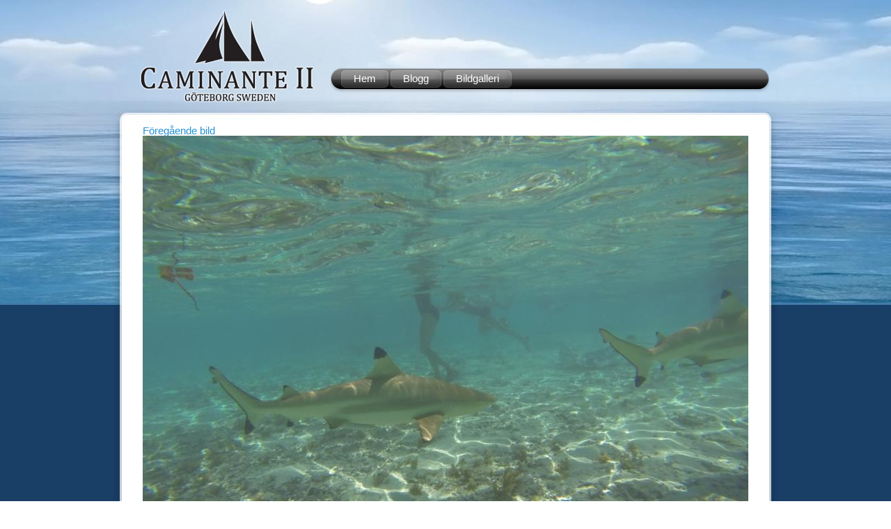

--- FILE ---
content_type: text/html; charset=UTF-8
request_url: http://www.caminante2.com/bildgalleri-societetsoarna/dcim100gopro-7
body_size: 4869
content:
<!DOCTYPE html PUBLIC "-//W3C//DTD XHTML 1.0 Transitional//EN" "http://www.w3.org/TR/xhtml1/DTD/xhtml1-transitional.dtd">
<!--[if lt IE 7 ]><html class="ie ie6 sceene-image-middle 
Warning: Trying to access array offset on value of type int in /customers/e/2/2/clwclhgdz/webroots/www/wp-content/themes/caminante2/base/functions-helpers.php on line 368

Warning: Trying to access array offset on value of type int in /customers/e/2/2/clwclhgdz/webroots/www/wp-content/themes/caminante2/base/functions-helpers.php on line 368

Warning: Undefined array key 0 in /customers/e/2/2/clwclhgdz/webroots/www/wp-content/themes/caminante2/base/functions-helpers.php on line 368

Warning: Undefined array key 0 in /customers/e/2/2/clwclhgdz/webroots/www/wp-content/themes/caminante2/base/functions-helpers.php on line 368

Warning: Trying to access array offset on value of type int in /customers/e/2/2/clwclhgdz/webroots/www/wp-content/themes/caminante2/base/functions-helpers.php on line 368

Warning: Trying to access array offset on value of type int in /customers/e/2/2/clwclhgdz/webroots/www/wp-content/themes/caminante2/base/functions-helpers.php on line 368

Warning: Trying to access array offset on value of type int in /customers/e/2/2/clwclhgdz/webroots/www/wp-content/themes/caminante2/base/functions-helpers.php on line 368

Warning: Trying to access array offset on value of type int in /customers/e/2/2/clwclhgdz/webroots/www/wp-content/themes/caminante2/base/functions-helpers.php on line 368

Warning: Trying to access array offset on value of type int in /customers/e/2/2/clwclhgdz/webroots/www/wp-content/themes/caminante2/base/functions-helpers.php on line 368

Warning: Trying to access array offset on value of type int in /customers/e/2/2/clwclhgdz/webroots/www/wp-content/themes/caminante2/base/functions-helpers.php on line 368

Warning: Trying to access array offset on value of type int in /customers/e/2/2/clwclhgdz/webroots/www/wp-content/themes/caminante2/base/functions-helpers.php on line 368

Warning: Trying to access array offset on value of type int in /customers/e/2/2/clwclhgdz/webroots/www/wp-content/themes/caminante2/base/functions-helpers.php on line 368

Warning: Undefined array key 0 in /customers/e/2/2/clwclhgdz/webroots/www/wp-content/themes/caminante2/base/functions-helpers.php on line 368

Warning: Undefined array key 0 in /customers/e/2/2/clwclhgdz/webroots/www/wp-content/themes/caminante2/base/functions-helpers.php on line 368

Warning: Trying to access array offset on value of type int in /customers/e/2/2/clwclhgdz/webroots/www/wp-content/themes/caminante2/base/functions-helpers.php on line 368

Warning: Trying to access array offset on value of type int in /customers/e/2/2/clwclhgdz/webroots/www/wp-content/themes/caminante2/base/functions-helpers.php on line 368

Warning: Trying to access array offset on value of type int in /customers/e/2/2/clwclhgdz/webroots/www/wp-content/themes/caminante2/base/functions-helpers.php on line 368

Warning: Trying to access array offset on value of type int in /customers/e/2/2/clwclhgdz/webroots/www/wp-content/themes/caminante2/base/functions-helpers.php on line 368

Warning: Trying to access array offset on value of type int in /customers/e/2/2/clwclhgdz/webroots/www/wp-content/themes/caminante2/base/functions-helpers.php on line 368

Warning: Trying to access array offset on value of type int in /customers/e/2/2/clwclhgdz/webroots/www/wp-content/themes/caminante2/base/functions-helpers.php on line 368
attachment" xmlns="http://www.w3.org/1999/xhtml" lang="en-GB"> <![endif]-->
<!--[if IE 7 ]><html class="ie ie7 sceene-image-middle 
Warning: Trying to access array offset on value of type int in /customers/e/2/2/clwclhgdz/webroots/www/wp-content/themes/caminante2/base/functions-helpers.php on line 368

Warning: Trying to access array offset on value of type int in /customers/e/2/2/clwclhgdz/webroots/www/wp-content/themes/caminante2/base/functions-helpers.php on line 368

Warning: Undefined array key 0 in /customers/e/2/2/clwclhgdz/webroots/www/wp-content/themes/caminante2/base/functions-helpers.php on line 368

Warning: Undefined array key 0 in /customers/e/2/2/clwclhgdz/webroots/www/wp-content/themes/caminante2/base/functions-helpers.php on line 368

Warning: Trying to access array offset on value of type int in /customers/e/2/2/clwclhgdz/webroots/www/wp-content/themes/caminante2/base/functions-helpers.php on line 368

Warning: Trying to access array offset on value of type int in /customers/e/2/2/clwclhgdz/webroots/www/wp-content/themes/caminante2/base/functions-helpers.php on line 368

Warning: Trying to access array offset on value of type int in /customers/e/2/2/clwclhgdz/webroots/www/wp-content/themes/caminante2/base/functions-helpers.php on line 368

Warning: Trying to access array offset on value of type int in /customers/e/2/2/clwclhgdz/webroots/www/wp-content/themes/caminante2/base/functions-helpers.php on line 368

Warning: Trying to access array offset on value of type int in /customers/e/2/2/clwclhgdz/webroots/www/wp-content/themes/caminante2/base/functions-helpers.php on line 368

Warning: Trying to access array offset on value of type int in /customers/e/2/2/clwclhgdz/webroots/www/wp-content/themes/caminante2/base/functions-helpers.php on line 368

Warning: Trying to access array offset on value of type int in /customers/e/2/2/clwclhgdz/webroots/www/wp-content/themes/caminante2/base/functions-helpers.php on line 368

Warning: Trying to access array offset on value of type int in /customers/e/2/2/clwclhgdz/webroots/www/wp-content/themes/caminante2/base/functions-helpers.php on line 368

Warning: Undefined array key 0 in /customers/e/2/2/clwclhgdz/webroots/www/wp-content/themes/caminante2/base/functions-helpers.php on line 368

Warning: Undefined array key 0 in /customers/e/2/2/clwclhgdz/webroots/www/wp-content/themes/caminante2/base/functions-helpers.php on line 368

Warning: Trying to access array offset on value of type int in /customers/e/2/2/clwclhgdz/webroots/www/wp-content/themes/caminante2/base/functions-helpers.php on line 368

Warning: Trying to access array offset on value of type int in /customers/e/2/2/clwclhgdz/webroots/www/wp-content/themes/caminante2/base/functions-helpers.php on line 368

Warning: Trying to access array offset on value of type int in /customers/e/2/2/clwclhgdz/webroots/www/wp-content/themes/caminante2/base/functions-helpers.php on line 368

Warning: Trying to access array offset on value of type int in /customers/e/2/2/clwclhgdz/webroots/www/wp-content/themes/caminante2/base/functions-helpers.php on line 368

Warning: Trying to access array offset on value of type int in /customers/e/2/2/clwclhgdz/webroots/www/wp-content/themes/caminante2/base/functions-helpers.php on line 368

Warning: Trying to access array offset on value of type int in /customers/e/2/2/clwclhgdz/webroots/www/wp-content/themes/caminante2/base/functions-helpers.php on line 368
attachment" xmlns="http://www.w3.org/1999/xhtml" lang="en-GB"> <![endif]-->
<!--[if IE 8 ]><html class="ie ie8 sceene-image-middle 
Warning: Trying to access array offset on value of type int in /customers/e/2/2/clwclhgdz/webroots/www/wp-content/themes/caminante2/base/functions-helpers.php on line 368

Warning: Trying to access array offset on value of type int in /customers/e/2/2/clwclhgdz/webroots/www/wp-content/themes/caminante2/base/functions-helpers.php on line 368

Warning: Undefined array key 0 in /customers/e/2/2/clwclhgdz/webroots/www/wp-content/themes/caminante2/base/functions-helpers.php on line 368

Warning: Undefined array key 0 in /customers/e/2/2/clwclhgdz/webroots/www/wp-content/themes/caminante2/base/functions-helpers.php on line 368

Warning: Trying to access array offset on value of type int in /customers/e/2/2/clwclhgdz/webroots/www/wp-content/themes/caminante2/base/functions-helpers.php on line 368

Warning: Trying to access array offset on value of type int in /customers/e/2/2/clwclhgdz/webroots/www/wp-content/themes/caminante2/base/functions-helpers.php on line 368

Warning: Trying to access array offset on value of type int in /customers/e/2/2/clwclhgdz/webroots/www/wp-content/themes/caminante2/base/functions-helpers.php on line 368

Warning: Trying to access array offset on value of type int in /customers/e/2/2/clwclhgdz/webroots/www/wp-content/themes/caminante2/base/functions-helpers.php on line 368

Warning: Trying to access array offset on value of type int in /customers/e/2/2/clwclhgdz/webroots/www/wp-content/themes/caminante2/base/functions-helpers.php on line 368

Warning: Trying to access array offset on value of type int in /customers/e/2/2/clwclhgdz/webroots/www/wp-content/themes/caminante2/base/functions-helpers.php on line 368

Warning: Trying to access array offset on value of type int in /customers/e/2/2/clwclhgdz/webroots/www/wp-content/themes/caminante2/base/functions-helpers.php on line 368

Warning: Trying to access array offset on value of type int in /customers/e/2/2/clwclhgdz/webroots/www/wp-content/themes/caminante2/base/functions-helpers.php on line 368

Warning: Undefined array key 0 in /customers/e/2/2/clwclhgdz/webroots/www/wp-content/themes/caminante2/base/functions-helpers.php on line 368

Warning: Undefined array key 0 in /customers/e/2/2/clwclhgdz/webroots/www/wp-content/themes/caminante2/base/functions-helpers.php on line 368

Warning: Trying to access array offset on value of type int in /customers/e/2/2/clwclhgdz/webroots/www/wp-content/themes/caminante2/base/functions-helpers.php on line 368

Warning: Trying to access array offset on value of type int in /customers/e/2/2/clwclhgdz/webroots/www/wp-content/themes/caminante2/base/functions-helpers.php on line 368

Warning: Trying to access array offset on value of type int in /customers/e/2/2/clwclhgdz/webroots/www/wp-content/themes/caminante2/base/functions-helpers.php on line 368

Warning: Trying to access array offset on value of type int in /customers/e/2/2/clwclhgdz/webroots/www/wp-content/themes/caminante2/base/functions-helpers.php on line 368

Warning: Trying to access array offset on value of type int in /customers/e/2/2/clwclhgdz/webroots/www/wp-content/themes/caminante2/base/functions-helpers.php on line 368

Warning: Trying to access array offset on value of type int in /customers/e/2/2/clwclhgdz/webroots/www/wp-content/themes/caminante2/base/functions-helpers.php on line 368
attachment" xmlns="http://www.w3.org/1999/xhtml" lang="en-GB"> <![endif]-->
<!--[if (gte IE 9)|!(IE)]><!--><html class="sceene-image-middle 
Warning: Trying to access array offset on value of type int in /customers/e/2/2/clwclhgdz/webroots/www/wp-content/themes/caminante2/base/functions-helpers.php on line 368

Warning: Trying to access array offset on value of type int in /customers/e/2/2/clwclhgdz/webroots/www/wp-content/themes/caminante2/base/functions-helpers.php on line 368

Warning: Undefined array key 0 in /customers/e/2/2/clwclhgdz/webroots/www/wp-content/themes/caminante2/base/functions-helpers.php on line 368

Warning: Undefined array key 0 in /customers/e/2/2/clwclhgdz/webroots/www/wp-content/themes/caminante2/base/functions-helpers.php on line 368

Warning: Trying to access array offset on value of type int in /customers/e/2/2/clwclhgdz/webroots/www/wp-content/themes/caminante2/base/functions-helpers.php on line 368

Warning: Trying to access array offset on value of type int in /customers/e/2/2/clwclhgdz/webroots/www/wp-content/themes/caminante2/base/functions-helpers.php on line 368

Warning: Trying to access array offset on value of type int in /customers/e/2/2/clwclhgdz/webroots/www/wp-content/themes/caminante2/base/functions-helpers.php on line 368

Warning: Trying to access array offset on value of type int in /customers/e/2/2/clwclhgdz/webroots/www/wp-content/themes/caminante2/base/functions-helpers.php on line 368

Warning: Trying to access array offset on value of type int in /customers/e/2/2/clwclhgdz/webroots/www/wp-content/themes/caminante2/base/functions-helpers.php on line 368

Warning: Trying to access array offset on value of type int in /customers/e/2/2/clwclhgdz/webroots/www/wp-content/themes/caminante2/base/functions-helpers.php on line 368

Warning: Trying to access array offset on value of type int in /customers/e/2/2/clwclhgdz/webroots/www/wp-content/themes/caminante2/base/functions-helpers.php on line 368

Warning: Trying to access array offset on value of type int in /customers/e/2/2/clwclhgdz/webroots/www/wp-content/themes/caminante2/base/functions-helpers.php on line 368

Warning: Undefined array key 0 in /customers/e/2/2/clwclhgdz/webroots/www/wp-content/themes/caminante2/base/functions-helpers.php on line 368

Warning: Undefined array key 0 in /customers/e/2/2/clwclhgdz/webroots/www/wp-content/themes/caminante2/base/functions-helpers.php on line 368

Warning: Trying to access array offset on value of type int in /customers/e/2/2/clwclhgdz/webroots/www/wp-content/themes/caminante2/base/functions-helpers.php on line 368

Warning: Trying to access array offset on value of type int in /customers/e/2/2/clwclhgdz/webroots/www/wp-content/themes/caminante2/base/functions-helpers.php on line 368

Warning: Trying to access array offset on value of type int in /customers/e/2/2/clwclhgdz/webroots/www/wp-content/themes/caminante2/base/functions-helpers.php on line 368

Warning: Trying to access array offset on value of type int in /customers/e/2/2/clwclhgdz/webroots/www/wp-content/themes/caminante2/base/functions-helpers.php on line 368

Warning: Trying to access array offset on value of type int in /customers/e/2/2/clwclhgdz/webroots/www/wp-content/themes/caminante2/base/functions-helpers.php on line 368

Warning: Trying to access array offset on value of type int in /customers/e/2/2/clwclhgdz/webroots/www/wp-content/themes/caminante2/base/functions-helpers.php on line 368
attachment" xmlns="http://www.w3.org/1999/xhtml" lang="en-GB"> <!--<![endif]-->
	<head profile="http://gmpg.org/xfn/11">
		<meta charset="utf-8">
		<meta http-equiv="Content-Type" content="text/html; charset=UTF-8" />
		<meta name="distribution" content="global" />
		<meta name="robots" content="follow, all" />
		<meta name="language" content="se" />
		<title>  DCIM100GOPRO : Caminante II</title>
		<meta name="description" content="En världsomsegling" />
		<meta name="viewport" content="width=device-width, initial-scale=1, maximum-scale=1">
		<link rel="shortcut icon" href="http://www.caminante2.com/wp-content/themes/caminante2/img/favicon.ico" />
		<link rel="apple-touch-icon" href="http://www.caminante2.com/wp-content/themes/caminante2/img.php?src=img/icon.png&h=57&w=57">
		<link rel="apple-touch-icon" sizes="72x72" href="http://www.caminante2.com/wp-content/themes/caminante2/img.php?src=img/icon.png&h=72&w=72">
		<link rel="apple-touch-icon" sizes="114x114" href="http://www.caminante2.com/wp-content/themes/caminante2/img.php?src=img/icon.png&h=114&w=114">
								<meta name='robots' content='max-image-preview:large' />
<link rel='dns-prefetch' href='//ajax.googleapis.com' />
<link rel='dns-prefetch' href='//s.w.org' />
<link rel="alternate" type="application/rss+xml" title="Caminante II &raquo; DCIM100GOPRO Comments Feed" href="http://www.caminante2.com/bildgalleri-societetsoarna/dcim100gopro-7/feed" />
<script type="text/javascript">
window._wpemojiSettings = {"baseUrl":"https:\/\/s.w.org\/images\/core\/emoji\/13.1.0\/72x72\/","ext":".png","svgUrl":"https:\/\/s.w.org\/images\/core\/emoji\/13.1.0\/svg\/","svgExt":".svg","source":{"concatemoji":"http:\/\/www.caminante2.com\/wp-includes\/js\/wp-emoji-release.min.js?ver=5.9.12"}};
/*! This file is auto-generated */
!function(e,a,t){var n,r,o,i=a.createElement("canvas"),p=i.getContext&&i.getContext("2d");function s(e,t){var a=String.fromCharCode;p.clearRect(0,0,i.width,i.height),p.fillText(a.apply(this,e),0,0);e=i.toDataURL();return p.clearRect(0,0,i.width,i.height),p.fillText(a.apply(this,t),0,0),e===i.toDataURL()}function c(e){var t=a.createElement("script");t.src=e,t.defer=t.type="text/javascript",a.getElementsByTagName("head")[0].appendChild(t)}for(o=Array("flag","emoji"),t.supports={everything:!0,everythingExceptFlag:!0},r=0;r<o.length;r++)t.supports[o[r]]=function(e){if(!p||!p.fillText)return!1;switch(p.textBaseline="top",p.font="600 32px Arial",e){case"flag":return s([127987,65039,8205,9895,65039],[127987,65039,8203,9895,65039])?!1:!s([55356,56826,55356,56819],[55356,56826,8203,55356,56819])&&!s([55356,57332,56128,56423,56128,56418,56128,56421,56128,56430,56128,56423,56128,56447],[55356,57332,8203,56128,56423,8203,56128,56418,8203,56128,56421,8203,56128,56430,8203,56128,56423,8203,56128,56447]);case"emoji":return!s([10084,65039,8205,55357,56613],[10084,65039,8203,55357,56613])}return!1}(o[r]),t.supports.everything=t.supports.everything&&t.supports[o[r]],"flag"!==o[r]&&(t.supports.everythingExceptFlag=t.supports.everythingExceptFlag&&t.supports[o[r]]);t.supports.everythingExceptFlag=t.supports.everythingExceptFlag&&!t.supports.flag,t.DOMReady=!1,t.readyCallback=function(){t.DOMReady=!0},t.supports.everything||(n=function(){t.readyCallback()},a.addEventListener?(a.addEventListener("DOMContentLoaded",n,!1),e.addEventListener("load",n,!1)):(e.attachEvent("onload",n),a.attachEvent("onreadystatechange",function(){"complete"===a.readyState&&t.readyCallback()})),(n=t.source||{}).concatemoji?c(n.concatemoji):n.wpemoji&&n.twemoji&&(c(n.twemoji),c(n.wpemoji)))}(window,document,window._wpemojiSettings);
</script>
<style type="text/css">
img.wp-smiley,
img.emoji {
	display: inline !important;
	border: none !important;
	box-shadow: none !important;
	height: 1em !important;
	width: 1em !important;
	margin: 0 0.07em !important;
	vertical-align: -0.1em !important;
	background: none !important;
	padding: 0 !important;
}
</style>
	<link rel='stylesheet' id='wp-block-library-css'  href='http://www.caminante2.com/wp-includes/css/dist/block-library/style.min.css?ver=5.9.12' type='text/css' media='all' />
<style id='global-styles-inline-css' type='text/css'>
body{--wp--preset--color--black: #000000;--wp--preset--color--cyan-bluish-gray: #abb8c3;--wp--preset--color--white: #ffffff;--wp--preset--color--pale-pink: #f78da7;--wp--preset--color--vivid-red: #cf2e2e;--wp--preset--color--luminous-vivid-orange: #ff6900;--wp--preset--color--luminous-vivid-amber: #fcb900;--wp--preset--color--light-green-cyan: #7bdcb5;--wp--preset--color--vivid-green-cyan: #00d084;--wp--preset--color--pale-cyan-blue: #8ed1fc;--wp--preset--color--vivid-cyan-blue: #0693e3;--wp--preset--color--vivid-purple: #9b51e0;--wp--preset--gradient--vivid-cyan-blue-to-vivid-purple: linear-gradient(135deg,rgba(6,147,227,1) 0%,rgb(155,81,224) 100%);--wp--preset--gradient--light-green-cyan-to-vivid-green-cyan: linear-gradient(135deg,rgb(122,220,180) 0%,rgb(0,208,130) 100%);--wp--preset--gradient--luminous-vivid-amber-to-luminous-vivid-orange: linear-gradient(135deg,rgba(252,185,0,1) 0%,rgba(255,105,0,1) 100%);--wp--preset--gradient--luminous-vivid-orange-to-vivid-red: linear-gradient(135deg,rgba(255,105,0,1) 0%,rgb(207,46,46) 100%);--wp--preset--gradient--very-light-gray-to-cyan-bluish-gray: linear-gradient(135deg,rgb(238,238,238) 0%,rgb(169,184,195) 100%);--wp--preset--gradient--cool-to-warm-spectrum: linear-gradient(135deg,rgb(74,234,220) 0%,rgb(151,120,209) 20%,rgb(207,42,186) 40%,rgb(238,44,130) 60%,rgb(251,105,98) 80%,rgb(254,248,76) 100%);--wp--preset--gradient--blush-light-purple: linear-gradient(135deg,rgb(255,206,236) 0%,rgb(152,150,240) 100%);--wp--preset--gradient--blush-bordeaux: linear-gradient(135deg,rgb(254,205,165) 0%,rgb(254,45,45) 50%,rgb(107,0,62) 100%);--wp--preset--gradient--luminous-dusk: linear-gradient(135deg,rgb(255,203,112) 0%,rgb(199,81,192) 50%,rgb(65,88,208) 100%);--wp--preset--gradient--pale-ocean: linear-gradient(135deg,rgb(255,245,203) 0%,rgb(182,227,212) 50%,rgb(51,167,181) 100%);--wp--preset--gradient--electric-grass: linear-gradient(135deg,rgb(202,248,128) 0%,rgb(113,206,126) 100%);--wp--preset--gradient--midnight: linear-gradient(135deg,rgb(2,3,129) 0%,rgb(40,116,252) 100%);--wp--preset--duotone--dark-grayscale: url('#wp-duotone-dark-grayscale');--wp--preset--duotone--grayscale: url('#wp-duotone-grayscale');--wp--preset--duotone--purple-yellow: url('#wp-duotone-purple-yellow');--wp--preset--duotone--blue-red: url('#wp-duotone-blue-red');--wp--preset--duotone--midnight: url('#wp-duotone-midnight');--wp--preset--duotone--magenta-yellow: url('#wp-duotone-magenta-yellow');--wp--preset--duotone--purple-green: url('#wp-duotone-purple-green');--wp--preset--duotone--blue-orange: url('#wp-duotone-blue-orange');--wp--preset--font-size--small: 13px;--wp--preset--font-size--medium: 20px;--wp--preset--font-size--large: 36px;--wp--preset--font-size--x-large: 42px;}.has-black-color{color: var(--wp--preset--color--black) !important;}.has-cyan-bluish-gray-color{color: var(--wp--preset--color--cyan-bluish-gray) !important;}.has-white-color{color: var(--wp--preset--color--white) !important;}.has-pale-pink-color{color: var(--wp--preset--color--pale-pink) !important;}.has-vivid-red-color{color: var(--wp--preset--color--vivid-red) !important;}.has-luminous-vivid-orange-color{color: var(--wp--preset--color--luminous-vivid-orange) !important;}.has-luminous-vivid-amber-color{color: var(--wp--preset--color--luminous-vivid-amber) !important;}.has-light-green-cyan-color{color: var(--wp--preset--color--light-green-cyan) !important;}.has-vivid-green-cyan-color{color: var(--wp--preset--color--vivid-green-cyan) !important;}.has-pale-cyan-blue-color{color: var(--wp--preset--color--pale-cyan-blue) !important;}.has-vivid-cyan-blue-color{color: var(--wp--preset--color--vivid-cyan-blue) !important;}.has-vivid-purple-color{color: var(--wp--preset--color--vivid-purple) !important;}.has-black-background-color{background-color: var(--wp--preset--color--black) !important;}.has-cyan-bluish-gray-background-color{background-color: var(--wp--preset--color--cyan-bluish-gray) !important;}.has-white-background-color{background-color: var(--wp--preset--color--white) !important;}.has-pale-pink-background-color{background-color: var(--wp--preset--color--pale-pink) !important;}.has-vivid-red-background-color{background-color: var(--wp--preset--color--vivid-red) !important;}.has-luminous-vivid-orange-background-color{background-color: var(--wp--preset--color--luminous-vivid-orange) !important;}.has-luminous-vivid-amber-background-color{background-color: var(--wp--preset--color--luminous-vivid-amber) !important;}.has-light-green-cyan-background-color{background-color: var(--wp--preset--color--light-green-cyan) !important;}.has-vivid-green-cyan-background-color{background-color: var(--wp--preset--color--vivid-green-cyan) !important;}.has-pale-cyan-blue-background-color{background-color: var(--wp--preset--color--pale-cyan-blue) !important;}.has-vivid-cyan-blue-background-color{background-color: var(--wp--preset--color--vivid-cyan-blue) !important;}.has-vivid-purple-background-color{background-color: var(--wp--preset--color--vivid-purple) !important;}.has-black-border-color{border-color: var(--wp--preset--color--black) !important;}.has-cyan-bluish-gray-border-color{border-color: var(--wp--preset--color--cyan-bluish-gray) !important;}.has-white-border-color{border-color: var(--wp--preset--color--white) !important;}.has-pale-pink-border-color{border-color: var(--wp--preset--color--pale-pink) !important;}.has-vivid-red-border-color{border-color: var(--wp--preset--color--vivid-red) !important;}.has-luminous-vivid-orange-border-color{border-color: var(--wp--preset--color--luminous-vivid-orange) !important;}.has-luminous-vivid-amber-border-color{border-color: var(--wp--preset--color--luminous-vivid-amber) !important;}.has-light-green-cyan-border-color{border-color: var(--wp--preset--color--light-green-cyan) !important;}.has-vivid-green-cyan-border-color{border-color: var(--wp--preset--color--vivid-green-cyan) !important;}.has-pale-cyan-blue-border-color{border-color: var(--wp--preset--color--pale-cyan-blue) !important;}.has-vivid-cyan-blue-border-color{border-color: var(--wp--preset--color--vivid-cyan-blue) !important;}.has-vivid-purple-border-color{border-color: var(--wp--preset--color--vivid-purple) !important;}.has-vivid-cyan-blue-to-vivid-purple-gradient-background{background: var(--wp--preset--gradient--vivid-cyan-blue-to-vivid-purple) !important;}.has-light-green-cyan-to-vivid-green-cyan-gradient-background{background: var(--wp--preset--gradient--light-green-cyan-to-vivid-green-cyan) !important;}.has-luminous-vivid-amber-to-luminous-vivid-orange-gradient-background{background: var(--wp--preset--gradient--luminous-vivid-amber-to-luminous-vivid-orange) !important;}.has-luminous-vivid-orange-to-vivid-red-gradient-background{background: var(--wp--preset--gradient--luminous-vivid-orange-to-vivid-red) !important;}.has-very-light-gray-to-cyan-bluish-gray-gradient-background{background: var(--wp--preset--gradient--very-light-gray-to-cyan-bluish-gray) !important;}.has-cool-to-warm-spectrum-gradient-background{background: var(--wp--preset--gradient--cool-to-warm-spectrum) !important;}.has-blush-light-purple-gradient-background{background: var(--wp--preset--gradient--blush-light-purple) !important;}.has-blush-bordeaux-gradient-background{background: var(--wp--preset--gradient--blush-bordeaux) !important;}.has-luminous-dusk-gradient-background{background: var(--wp--preset--gradient--luminous-dusk) !important;}.has-pale-ocean-gradient-background{background: var(--wp--preset--gradient--pale-ocean) !important;}.has-electric-grass-gradient-background{background: var(--wp--preset--gradient--electric-grass) !important;}.has-midnight-gradient-background{background: var(--wp--preset--gradient--midnight) !important;}.has-small-font-size{font-size: var(--wp--preset--font-size--small) !important;}.has-medium-font-size{font-size: var(--wp--preset--font-size--medium) !important;}.has-large-font-size{font-size: var(--wp--preset--font-size--large) !important;}.has-x-large-font-size{font-size: var(--wp--preset--font-size--x-large) !important;}
</style>
<script type='text/javascript' src='https://ajax.googleapis.com/ajax/libs/prototype/1.7.1.0/prototype.js?ver=1.7.1' id='prototype-js'></script>
<script type='text/javascript' src='http://www.caminante2.com/wp-includes/js/jquery/jquery.min.js?ver=3.6.0' id='jquery-core-js'></script>
<script type='text/javascript' src='http://www.caminante2.com/wp-includes/js/jquery/jquery-migrate.min.js?ver=3.3.2' id='jquery-migrate-js'></script>
<script type='text/javascript' src='https://ajax.googleapis.com/ajax/libs/scriptaculous/1.9.0/scriptaculous.js?ver=1.9.0' id='scriptaculous-root-js'></script>
<script type='text/javascript' src='https://ajax.googleapis.com/ajax/libs/scriptaculous/1.9.0/effects.js?ver=1.9.0' id='scriptaculous-effects-js'></script>
<link rel="https://api.w.org/" href="http://www.caminante2.com/wp-json/" /><link rel="alternate" type="application/json" href="http://www.caminante2.com/wp-json/wp/v2/media/3287" /><link rel="EditURI" type="application/rsd+xml" title="RSD" href="http://www.caminante2.com/xmlrpc.php?rsd" />
<link rel="wlwmanifest" type="application/wlwmanifest+xml" href="http://www.caminante2.com/wp-includes/wlwmanifest.xml" /> 
<meta name="generator" content="WordPress 5.9.12" />
<link rel='shortlink' href='http://www.caminante2.com/?p=3287' />
<link rel="alternate" type="application/json+oembed" href="http://www.caminante2.com/wp-json/oembed/1.0/embed?url=http%3A%2F%2Fwww.caminante2.com%2Fbildgalleri-societetsoarna%2Fdcim100gopro-7" />
<link rel="alternate" type="text/xml+oembed" href="http://www.caminante2.com/wp-json/oembed/1.0/embed?url=http%3A%2F%2Fwww.caminante2.com%2Fbildgalleri-societetsoarna%2Fdcim100gopro-7&#038;format=xml" />
		<script type="text/javascript">var $j=jQuery.noConflict(); var OurEgo={};</script>
		<script type="text/javascript" src="http://www.caminante2.com/wp-content/themes/caminante2/js/sceene.js?version=1.5.9"></script>
		<link rel="stylesheet" type="text/css" href="http://www.caminante2.com/wp-content/themes/caminante2/css/sceene.css?version=1.5.9" media="screen" />
		<!--[if lt IE 9]><script src="http://html5shim.googlecode.com/svn/trunk/html5.js"></script><![endif]-->
		<link rel="stylesheet" type="text/css" href="http://www.caminante2.com/wp-content/themes/caminante2/style.css?version=1.5.9" media="screen" />
		
<!-- Timeline -->
	<script type="text/javascript" src="http://www.caminante2.com/wp-content/themes/caminante2/js/timeline.js?version=1.5.9"></script>
	<link rel="stylesheet" type="text/css" href="http://www.caminante2.com/wp-content/themes/caminante2/css/timeline.css?version=1.5.9" media="screen" />

<!-- Slideshow -->
	<script type="text/javascript" src="http://www.caminante2.com/wp-content/themes/caminante2/js/slideshow.js?version=1.5.9"></script>
	<link rel="stylesheet" type="text/css" href="http://www.caminante2.com/wp-content/themes/caminante2/css/slideshow.css?version=1.5.9" media="screen" />

<!-- Peel -->
	<link rel="stylesheet" type="text/css" href="http://www.caminante2.com/wp-content/themes/caminante2/css/peeler.css?version=1.5.9" media="screen" />
	<script type="text/javascript" src="http://www.caminante2.com/wp-content/themes/caminante2/js/peeler.js?version=1.5.9"></script>



	</head>
	<body class="attachment attachment-template-default single single-attachment postid-3287 attachmentid-3287 attachment-jpeg sceene-image-back-top chrome">
		<table border="0" cellspacing="0" cellpadding="0" height="100%" width="100%">
			<tr>
				<td align="center" valign="top">
					<div class="sceene-background-top sceene-height-background-top sceene-image-top"></div>
					<div align="left" class="sceene-content sceene-height-content-top sceene-width-content"><div id="top">
	<div class="sceene-top-group">
		<div class="sceene-menu-top"></div>
		<div class="sceene-language"></div>
		<div class="sceene-search"></div>
	</div>
	<div class="sceene-logo"><a href="http://www.caminante2.com" title="Startsidan"><div id="logo"></div></a></div>
	<div class="sceene-menu-main"><ul id="wp-menu-main" class="wp-menu"><li id="menu-item-6114" class="menu-item menu-item-type-custom menu-item-object-custom menu-item-6114"><a href="https://caminante2.com/html"><span>Hem</span></a></li>
<li id="menu-item-5" class="menu-item menu-item-type-post_type menu-item-object-page menu-item-home menu-item-5"><a title="Blog" href="http://www.caminante2.com/blogg"><span>Blogg</span></a></li>
<li id="menu-item-146" class="menu-item menu-item-type-post_type menu-item-object-page menu-item-146"><a title="Pictures" href="http://www.caminante2.com/bildgalleri"><span>Bildgalleri</span></a></li>
</ul></div>
</div>
</div>
				</td>
			</tr>
			<tr height="100%">
				<td align="center" valign="top">
					<div align="left" class="sceene-content sceene-height-content-middle sceene-width-content" id="sceene-content"><!-- Attachment -->
			<div class="sceene-layout-a">
			<div class="content">
									<div class="attachment">
						<div class="nav-previous"><a href='http://www.caminante2.com/bildgalleri-societetsoarna/dcim100gopro-6'>Föregående bild</a></div>
						<img class="image-960" id="3287" alt="" src="http://www.caminante2.com/wp-content/themes/caminante2/img.php?src=http://www.caminante2.com/wp-content/uploads/2014/08/GOPR0642.jpg&amp;h=653&amp;w=870&amp;zc=1" height="653px" width="870px"/><img class="image-768" id="3287" alt="" src="http://www.caminante2.com/wp-content/themes/caminante2/img.php?src=http://www.caminante2.com/wp-content/uploads/2014/08/GOPR0642.jpg&amp;h=522&amp;w=696&amp;zc=1" height="522px" width="696px"/><img class="image-480" id="3287" alt="" src="http://www.caminante2.com/wp-content/themes/caminante2/img.php?src=http://www.caminante2.com/wp-content/uploads/2014/08/GOPR0642.jpg&amp;h=327&amp;w=435&amp;zc=1" height="327px" width="435px"/><img class="image-320" id="3287" alt="" src="http://www.caminante2.com/wp-content/themes/caminante2/img.php?src=http://www.caminante2.com/wp-content/uploads/2014/08/GOPR0642.jpg&amp;h=218&amp;w=290&amp;zc=1" height="218px" width="290px"/>						<div class="nav-next"><a href='http://www.caminante2.com/bildgalleri-societetsoarna/dcim100gopro-8'>Nästa bild</a></div>
					</div>
					<div class="entry-caption">
											</div>
							</div>
		</div>
		
					</div>
				</td>
			</tr>
			<tr class="sceene-height-content-bottom">
				<td align="center" valign="top">
					<div class="sceene-bottom sceene-height-content-bottom">
						<div class="sceene-background-bottom sceene-height-background-bottom sceene-image-back-bottom">&#160;</div>
						<div class="sceene-background-bottom sceene-height-background-bottom sceene-image-bottom">&#160;</div>
						<div align="left" class="sceene-content sceene-height-content-bottom sceene-width-content">
													</div>
					</div>
				</td>
			</tr>
		</table>
			</body>
</html>

--- FILE ---
content_type: text/css
request_url: http://www.caminante2.com/wp-content/themes/caminante2/css/sceene.css?version=1.5.9
body_size: 5884
content:
/* SCEENE */

/* Hans Larsson 2012-08-14 */


/* Media */

		/* Image styles */

				img 																{ border: 0; margin: 0; padding: 0; }
				img.alignnone 														{ display: inline; }
				img.alignright 														{ margin: 5px 0 8px 25px; display: inline; float: right; }
				img.alignleft 														{ margin: 5px 25px 8px 0; display: inline; float: left; }
				img.aligncenter 													{ display: block; margin-left: auto; margin-right: auto; margin-bottom: 15px;}

				img.size-medium 													{ height: auto; width: 300px; }
				img.size-large 														{ display: block; float: none; height: auto; margin: 0 0 15px 0; width: 870px; }

				div.wp-caption														{ background-color: #eeeeee; margin: 0 0 15px 0; padding: 0; }
				div.wp-caption img.size-medium 										{ display: inline; margin: 0; }
				div.wp-caption img.size-large 										{ display: inline; margin: 0; }

				div.wp-caption p													{  margin: 0px 10px 10px 10px; }



				img.image-960 														{ display: inherit; }
				img.image-768 														{ display: none; }
				img.image-480 														{ display: none; max-width: 464px; }
				img.image-320 														{ display: none; }

				@media only screen and (max-width: 959px) 							{ } /* Smaller than standard 960 (devices and browsers) */
				@media only screen and (min-width: 768px) and (max-width: 959px) 	{ img.alignright { margin: 5px 0 5px 20px; } img.alignleft { margin: 5px 20px 5px 0; } img.size-medium { width: 240px;} img.size-large { margin: 5px 0 15px 0; width: 696px;} img.image-960 { display:none; } img.image-768 { display:inherit; } img.image-480 { display:none; } img.image-320 { display:none; } } /* Tablet Portrait size to standard 960 (devices and browsers) */
				@media only screen and (max-width: 767px) 							{ img.alignright { margin: 5px 0 5px 20px; } img.alignleft { margin: 5px 20px 5px 0; } img.size-medium { width: 240px;} img.size-large { margin: 5px 0 15px 0; width: 696px;} img.image-960 { display:none; } img.image-768 { display:inherit; } img.image-480 { display:none; } img.image-320 { display:none; } } /* All Mobile Sizes (devices and browser) */
				@media only screen and (min-width: 480px) and (max-width: 767px) 	{ img.alignright { margin: 4px 0 10px 15px; } img.alignleft { margin: 5px 20px 5px 0; } img.size-medium { width: 210px;} img.size-large { margin: 5px 0 15px 0; width: 432px;} img.image-960 { display:none; } img.image-768 { display:none; } img.image-480 { display:inherit; } img.image-320 { display:none; } } /* Mobile Landscape Size to Tablet Portrait (devices and browsers) */
				@media only screen and (max-width: 479px) 							{ img.alignnone, img.alignright, img.alignleft, img.aligncenter { display: block; float: none; margin: 0 0 15px 0; } img.size-medium { width: 280px;} img.size-large { width: 280px;} img.image-960 { display:none; } img.image-768 { display:none; } img.image-480 { display:none; } img.image-320 { display:inherit; } } /* Mobile Portrait Size to Mobile Landscape Size (devices and browsers) */


/* Reset */
				html, body, div, span, applet, object, iframe, h1, h2, h3, h4, h5, h6, p, blockquote, pre, a, abbr, acronym, address, big, cite, code, del, dfn, em, img, ins, kbd, q, s, samp, small, strike, strong, sub, sup, tt, var, b, u, i, center, dl, dt, dd, ol, ul, li, fieldset, form, label, legend, table, caption, tbody, tfoot, thead, tr, th, td, article, aside, canvas, details, embed, figure, figcaption, footer, header, hgroup, menu, nav, output, ruby, section, summary, time, mark, audio, video
																					{ margin: 0; padding: 0; border: 0; font-size: 100%; font: inherit; vertical-align: baseline;}
				article, aside, details, figcaption, figure, footer, header, hgroup, menu, nav, section 
																					{ display: block;}
				body 																{ line-height: 1;}
				ol, ul																{ list-style: none;}
				blockquote, q 														{ quotes: none;}
				blockquote:before, blockquote:after, q:before, q:after				{ content: ''; content: none;}
				table 																{ border-collapse: collapse; border-spacing: 0;}
				input																{ box-sizing: border-box; -webkit-box-sizing: border-box; -moz-box-sizing: border-box; }
				.placeholder														{ color: #999999; }

/* Sceene */
				html																{ height:100%; }
				body																{ height:100%;margin:0 !important; -webkit-font-smoothing: antialiased; -webkit-text-size-adjust: 100%; }

				.sceene-content														{ position:relative; }
				.sceene-bottom														{ position:absolute;left:0px;width:100%; }
				.sceene-background-top												{ position:absolute;left:0px;top:0;width:100%; }
	.admin-bar	.sceene-background-top												{ top:32px; }
				.sceene-background-bottom											{ bottom:0;left:0px;position:absolute;width:100%;z-index:-1; }


/* Base 960 Grid
	45px 120px 195px 270px 345px 420px 495px 570px 645px 720px 795px 870px
	75px 150px 225px 300px 375px 450px 525px 600px 675px 750px 825px 900px
	90px 165px 240px 315px 390px 465px 540px 615px 690px 765px 840px 930px*/

				.sceene-image-top													{ background:url(../img.php?src=img/sceene.jpg&w=2880&cb=600&ct=570) top center no-repeat; }
				.sceene-image-back-top												{ background:url(../img.php?src=img/sceene.jpg&w=1&h=1620&zc=1&zcl=1&cb=600&ct=570) top center repeat-x; }
				.sceene-image-middle												{ background:url(../img.php?src=img/sceene.jpg&w=2880&ct=1020&cb=450) center center repeat-y; }
				.sceene-image-bottom												{ background:url(../img.php?src=img/sceene.jpg&w=2880&ct=1170) bottom center no-repeat; }
				.sceene-image-back-bottom											{ background:url(../img.php?src=img/sceene.jpg&w=1&h=1620&zc=1&zcl=1&ct=1170) bottom center repeat-x; }

				.sceene-height-background-top										{ height: 450px; }
				.sceene-height-background-bottom									{ height: 450px; }
				.sceene-height-content-top											{ height: 150px; }
				.sceene-height-content-middle										{ min-height: 450px; }
				.sceene-height-content-bottom										{ height: 300px; }

				.sceene-width-content												{ width: 930px; }

				#sceene-content														{ padding:15px 15px 15px 15px; }
			    #sceene-content:after 												{ content: "\0020"; display: block; height: 0; clear: both; visibility: hidden; }

	/* Logo, Menus & Titles */
				.sceene-logo														{ float: left; height: 150px; width: 300px; }
				.sceene-logo #logo 													{ background:url(../img.php?src=img/logo.png&w=300&h=150) center center no-repeat;cursor:pointer;float:left;height:150px;margin:0;padding:0;width:300px;}
				.sceene-top-group 													{ float:right; height: 75px; width: 630px;}
					.sceene-menu-top 												{ float:left; padding: 14px 0 12px 15px; width: 375px;}
					.sceene-search													{ float:left; padding: 15px 0 15px 15px; width: 125px; }
					.sceene-language												{ float:left; padding: 15px 0 15px 15px; width: 85px; }
				.sceene-menu-main 													{ background: url(../img.php?src=img/menu.png&cr=1985) left top no-repeat; float: right; height: 75px; padding: 0 0 0 15px; width: 615px;}
					.sceene-menu-main ul#wp-menu-main 				 				{ background: url(../img.php?src=img/menu.png) right top no-repeat; height: 35px; padding: 25px 12px 0 0; }

				.title 																{ background: url(../img.php?src=img/menu.png&cr=1985) left top no-repeat; height: 75px; padding: 0 0 0 15px; width: auto;}
					.title div 											 			{ background: url(../img.php?src=img/menu.png) right top no-repeat; height: 35px; padding: 30px 12px 0 0; }


	/* A */
				.sceene-layout-a													{ display: inline; float: left; width: 930px; }
				.sceene-layout-a .content											{ padding: 15px 30px 30px 30px; position: relative; }

	/* B, C, D, E, F */
				.sceene-layout-b-1													{ display: inline; float: left; width: 697px; }
				.sceene-layout-b-1 .content											{ padding: 15px 15px 15px 30px; position: relative; }
				.sceene-layout-b-2													{ display: inline; float: left; width: 233px; }
				.sceene-layout-b-2 .content											{ padding: 15px 30px 15px 15px; position: relative; }

				.sceene-layout-c-1													{ display: inline; float: left; width: 233px; }
				.sceene-layout-c-1 .content											{ padding: 15px 15px 15px 30px; position: relative; }
				.sceene-layout-c-2													{ display: inline; float: left; width: 697px; }
				.sceene-layout-c-2 .content											{ padding: 15px 30px 15px 15px; position: relative; }

				.sceene-layout-d-1													{ display: inline; float: left; width: 620px; }
				.sceene-layout-d-1 .content											{ padding: 15px 15px 15px 30px; position: relative; }
				.sceene-layout-d-2													{ display: inline; float: left; width: 310px; }
				.sceene-layout-d-2 .content											{ padding: 15px 30px 15px 15px; position: relative; }

				.sceene-layout-e-1													{ display: inline; float: left; width: 310px; }
				.sceene-layout-e-1 .content											{ padding: 15px 15px 15px 30px; position: relative; }
				.sceene-layout-e-2													{ display: inline; float: left; width: 620px; }
				.sceene-layout-e-2 .content											{ padding: 15px 30px 15px 15px; position: relative; }

				.sceene-layout-f-1													{ display: inline; float: left; width: 465px; }
				.sceene-layout-f-1 .content											{ padding: 15px 15px 15px 30px; position: relative; }
				.sceene-layout-f-2													{ display: inline; float: left; width: 465px; }
				.sceene-layout-f-2 .content											{ padding: 15px 30px 15px 15px; position: relative; }

	/* G, H, I, J */
				.sceene-layout-g-1													{ display: inline; float: left; width: 465px; }
				.sceene-layout-g-1 .content											{ padding: 15px 15px 15px 30px; position: relative; }
				.sceene-layout-g-2													{ display: inline; float: left; width: 232px; }
				.sceene-layout-g-2 .content											{ padding: 15px 15px 15px 15px; position: relative; }
				.sceene-layout-g-3													{ display: inline; float: left; width: 233px; }
				.sceene-layout-g-3 .content											{ padding: 15px 30px 15px 15px; position: relative; }

				.sceene-layout-h-1													{ display: inline; float: left; width: 232px; }
				.sceene-layout-h-1 .content											{ padding: 15px 15px 15px 30px; position: relative; }
				.sceene-layout-h-2													{ display: inline; float: left; width: 465px; }
				.sceene-layout-h-2 .content											{ padding: 15px 15px 15px 15px; position: relative; }
				.sceene-layout-h-3													{ display: inline; float: left; width: 233px; }
				.sceene-layout-h-3 .content											{ padding: 15px 30px 15px 15px; position: relative; }

				.sceene-layout-i-0													{ display: inline; float: left; width: 465px; }
				.sceene-layout-i-1													{ display: inline; float: left; width: 232px; }
				.sceene-layout-i-1 .content											{ padding: 15px 15px 15px 30px; position: relative; }
				.sceene-layout-i-2													{ display: inline; float: left; width: 233px; }
				.sceene-layout-i-2 .content											{ padding: 15px 15px 15px 15px; position: relative; }
				.sceene-layout-i-3													{ display: inline; float: left; width: 465px; }
				.sceene-layout-i-3 .content											{ padding: 15px 30px 15px 15px; position: relative; }

				.sceene-layout-j-1													{ display: inline; float: left; width: 310px; }
				.sceene-layout-j-1 .content											{ padding: 15px 15px 15px 30px; position: relative; }
				.sceene-layout-j-2													{ display: inline; float: left; width: 310px; }
				.sceene-layout-j-2 .content											{ padding: 15px 15px 15px 15px; position: relative; }
				.sceene-layout-j-3													{ display: inline; float: left; width: 310px; }
				.sceene-layout-j-3 .content											{ padding: 15px 30px 15px 15px; position: relative; }

	/* K */
				.sceene-layout-k-1													{ display: inline; float: left; width: 232px; }
				.sceene-layout-k-1 .content											{ padding: 15px 15px 15px 30px; position: relative; }
				.sceene-layout-k-2													{ display: inline; float: left; width: 233px; }
				.sceene-layout-k-2 .content											{ padding: 15px 15px 15px 15px; position: relative; }
				.sceene-layout-k-3													{ display: inline; float: left; width: 232px; }
				.sceene-layout-k-3 .content											{ padding: 15px 15px 15px 15px; position: relative; }
				.sceene-layout-k-4													{ display: inline; float: left; width: 233px; }
				.sceene-layout-k-4 .content											{ padding: 15px 30px 15px 15px; position: relative; }

	/* Font sizes */
				body,td																{ font-size: 15px; }
				h1																	{ font-size: 40px; margin: 20px 0 15px 0; }
				h2 																	{ font-size: 25px; margin: 15px 0 12px 0; }
				.post-item h2														{ font-size: 16px; }
				h3 																	{ font-size: 20px; /*margin:15px 0 5px 0;*/ }
				h4 																	{ font-size: 18px; /*margin:15px 0 5px 0;*/ }
				h5 																	{ font-size: 16px; /*margin:15px 0 5px 0;*/ }
				p 																	{ font-size: 15px; margin: 0 0 15px 0; }
				ul																	{ font-size: 15px; }
				li																	{ font-size: 15px; }
				input,textarea,select												{ font-size: 12px; }
				blockquote, blockquote p 											{ font-size: 17px; line-height: 24px; }
				blockquote 															{ background: url(../img.php?src=img/quote.png&h=50&w=50) left top no-repeat; margin: 0; padding: 15px 20px 10px 69px; }
				/*blockquote cite 													{ display: block; font-size: 12px; color: #555; }
				blockquote cite:before				 								{ content: "\2014 \0020"; }
				blockquote cite a, blockquote cite a:visited, blockquote cite a:visited { color: #555; }*/

	/* Top menu styles */  
				#wp-menu-top li 													{ float: right; font-size: 14px; }
				#wp-menu-top li a													{ cursor: pointer; display: inline-block; margin: 0 0 0 14px; outline: none; padding: 0; text-decoration: none; }
				#wp-menu-top li a span												{ cursor: pointer; display: block; float: left; height: 17px; margin: 0 0 0 -14px; padding: 3px 15px 1px 15px; white-space: nowrap; }
				#wp-menu-top li.active a											{ background:url(../img.php?src=img/button.png&w=512) right -158px no-repeat; }
				#wp-menu-top li.active a span										{ background:url(../img.php?src=img/button.png&w=512&cr=498) left -158px no-repeat; }
				#wp-menu-top li a:hover												{ background:url(../img.php?src=img/button.png&w=512) right -74px no-repeat; }
				#wp-menu-top li a:hover span										{ background:url(../img.php?src=img/button.png&w=512&cr=498) left -74px no-repeat; }
				#wp-menu-top li a:active											{ background:url(../img.php?src=img/button.png&w=512) right -115px no-repeat; }
				#wp-menu-top li a:active span										{ background:url(../img.php?src=img/button.png&w=512&cr=498) left -115px no-repeat; padding: 4px 15px 0 15px; }

	/* Main menu styles */
				#wp-menu-main li 													{ float: left; padding-right: 3px; }
				#wp-menu-main li a													{ background:url(../img.php?src=img/button.png) right -40px no-repeat; cursor: pointer; display: inline-block; margin: 0 0 0 18px; outline: none; padding: 0; text-decoration: none; }
				#wp-menu-main li a span												{ background:url(../img.php?src=img/button.png&cr=622) left -40px no-repeat; cursor: pointer; display: block; float: left; height: 20px; margin: 0 0 0 -18px; padding: 5px 18px 1px 18px; white-space: nowrap; }
				#wp-menu-main li.active a,
				#wp-menu-main li.parent a											{ background-position: right -197px; }
				#wp-menu-main li.active a span,
				#wp-menu-main li.parent a span										{ background-position: left -197px; }
				#wp-menu-main li a:hover											{ background-position: right -92px; }
				#wp-menu-main li a:hover span										{ background-position: left -92px; }
				#wp-menu-main li a:active											{ background-position: right -144px; }
				#wp-menu-main li a:active span										{ background-position: left -144px; padding:6px 18px 0 18px; }

	/* Date */
				span.date															{ float: right; padding-top: 10px; width: 120px; }
				span.date span.date-day												{ float: left; font-size: 32px; margin-right: 5px; padding: 0 5px 3px 20px; text-align: center; width: 43px; }
				span.date span.date-month											{ float: right; font-size:14px; padding: 0 0 3px 0; text-align: center; width:45px; }
				span.date span.date-year											{ font-size: 12px; float: right; padding: 4px 0 0 0; text-align: center; width:45px; }
				span.date span.date-date											{ font-size: 12px; float: right; }
				span.date span.date-time											{ font-size: 12px; }
				span.date span.date-full											{ font-size: 12px; }


/* Tablet (Portrait) - Design for a width of 768px
	38px  86px 150px 212px 274px 336px 398px 460px 522px 586px 634px 696px
	50px 112px 174px 236px 298px 360px 422px 484px 546px 608px 670px 720px
	62px 124px 186px 248px 310px 372px 434px 496px 558px 620px 682px 744px*/

		@media only screen and (min-width: 768px) and (max-width: 959px) {

				.sceene-image-top													{ background:url(../img.php?src=img/sceene.jpg&w=2304&cb=480&ct=456) top center no-repeat; }
				.sceene-image-back-top												{ background:url(../img.php?src=img/sceene.jpg&w=1&h=1296&zc=1&zcl=1&cb=480&ct=456) top center repeat-x; }
				.sceene-image-middle												{ background:url(../img.php?src=img/sceene.jpg&w=2304&ct=816&cb=360) center center repeat-y; }
				.sceene-image-bottom												{ background:url(../img.php?src=img/sceene.jpg&w=2304&ct=936) bottom center no-repeat; }
				.sceene-image-back-bottom											{ background:url(../img.php?src=img/sceene.jpg&w=1&h=1296&zc=1&zcl=1&ct=936) bottom center repeat-x; }

				.sceene-height-background-top										{ height: 360px;}
				.sceene-height-background-bottom									{ height: 360px;}
				.sceene-height-content-top											{ height: 120px;}
				.sceene-height-content-middle										{ min-height: 360px;}
				.sceene-height-content-bottom										{ height: 240px;}

				.sceene-width-content												{ width: 744px;}

				#sceene-content														{ padding: 12px 12px 12px 12px;}

	/* Logo, Menus & Titles */
				.sceene-logo														{ height: 120px; width: 240px; }
				.sceene-logo #logo 													{ background:url(../img.php?src=img/logo.png&w=240&h=120) center center no-repeat;height:120px;width:240px;}
				.sceene-top-group 													{ height: 60px; width: 504px;}
					.sceene-menu-top 												{ padding: 11px 0 7px 12px; width: 278px;}
					.sceene-search													{ padding: 12px 0 12px 12px; width: 110px; }
					.sceene-language												{ padding: 12px 0 12px 12px; width: 80px; }
				.sceene-menu-main 													{ background-image: url(../img.php?src=img/menu.png&w=1600&cr=1588); height: 60px; padding: 0 0 0 12px; width: 492px;}
					.sceene-menu-main ul#wp-menu-main 				 				{ background-image: url(../img.php?src=img/menu.png&w=1600); height: 28px; padding: 20px 10px 0 0; }

				.title 																{ background-image: url(../img.php?src=img/menu.png&w=1600&cr=1588); height: 60px; padding: 0 0 0 12px; width: auto;}
					.title div 											 			{ background-image: url(../img.php?src=img/menu.png&w=1600); height: 28px; padding: 22px 10px 0 0; }

	/* A */
				.sceene-layout-a													{ width: 744px; }
				.sceene-layout-a .content											{ padding: 12px 24px 24px 24px; }

	/* B, C, D, E, F */
				.sceene-layout-b-1													{ width: 496px; }
				.sceene-layout-b-1 .content											{ padding: 12px 12px 12px 24px; }
				.sceene-layout-b-2													{ width: 248px; }
				.sceene-layout-b-2 .content											{ padding: 12px 24px 12px 12px; }

				.sceene-layout-c-1													{ width: 248px; }
				.sceene-layout-c-1 .content											{ padding: 12px 12px 12px 24px; }
				.sceene-layout-c-2													{ width: 496px; }
				.sceene-layout-c-2 .content											{ padding: 12px 24px 12px 12px; }

				.sceene-layout-d-1													{ width: 496px; }
				.sceene-layout-d-1 .content											{ padding: 12px 12px 12px 24px; }
				.sceene-layout-d-2													{ width: 248px; }
				.sceene-layout-d-2 .content											{ padding: 12px 24px 12px 12px; }

				.sceene-layout-e-1													{ width: 248px; }
				.sceene-layout-e-1 .content											{ padding: 12px 12px 12px 24px; }
				.sceene-layout-e-2													{ width: 496px; }
				.sceene-layout-e-2 .content											{ padding: 12px 24px 12px 12px; }

				.sceene-layout-f-1													{ width: 372px; }
				.sceene-layout-f-1 .content											{ padding: 12px 12px 12px 24px; }
				.sceene-layout-f-2													{ width: 372px; }
				.sceene-layout-f-2 .content											{ padding: 12px 24px 12px 12px; }

	/* G, H, I, J */
				.sceene-layout-g-1													{ width: 496px; }
				.sceene-layout-g-1 .content											{ padding: 12px 12px 12px 24px; }
				.sceene-layout-g-2													{ float: right; width: 248px; }
				.sceene-layout-g-2 .content											{ padding: 12px 24px 12px 12px; }
				.sceene-layout-g-3													{ float: right; width: 248px; }
				.sceene-layout-g-3 .content											{ padding: 12px 24px 12px 12px; }

				.sceene-layout-h-1													{ width: 248px; }
				.sceene-layout-h-1 .content											{ padding: 12px 12px 12px 24px; }
				.sceene-layout-h-2													{ width: 496px; }
				.sceene-layout-h-2 .content											{ padding: 12px 24px 12px 12px; }
				.sceene-layout-h-3													{ width: 248px; }
				.sceene-layout-h-3 .content											{ padding: 12px 12px 12px 24px; }

				.sceene-layout-i-0													{ width: 248px; }
				.sceene-layout-i-1													{ width: 248px; }
				.sceene-layout-i-1 .content											{ padding: 12px 12px 12px 24px; }
				.sceene-layout-i-2													{ width: 248px; }
				.sceene-layout-i-2 .content											{ padding: 12px 12px 12px 24px; }
				.sceene-layout-i-3													{ width: 496px; }
				.sceene-layout-i-3 .content											{ padding: 12px 24px 12px 12px; }

				.sceene-layout-j-1													{ width: 248px; }
				.sceene-layout-j-1 .content											{ padding: 12px 12px 12px 24px; }
				.sceene-layout-j-2													{ width: 248px; }
				.sceene-layout-j-2 .content											{ padding: 12px 12px 12px 12px; }
				.sceene-layout-j-3													{ width: 248px; }
				.sceene-layout-j-3 .content											{ padding: 12px 24px 12px 12px; }

	/* K */
				.sceene-layout-k-1													{ width: 186px; }
				.sceene-layout-k-1 .content											{ padding: 12px 12px 12px 24px; }
				.sceene-layout-k-2													{ width: 186px; }
				.sceene-layout-k-2 .content											{ padding: 12px 12px 12px 12px; }
				.sceene-layout-k-3													{ width: 186px; }
				.sceene-layout-k-3 .content											{ padding: 12px 12px 12px 12px; }
				.sceene-layout-k-4													{ width: 186px; }
				.sceene-layout-k-4 .content											{ padding: 12px 24px 12px 12px; }

	/* Font sizes */
				body,td																{ font-size: 14px; }
				h1																	{ font-size: 30px; margin: 15px 0 15px 0;}
				h2 																	{ font-size: 20px; margin: 12px 0 15px 0;}
				.post-item h2														{ font-size: 14px; }
				h3 																	{ font-size: 16px; /*margin: 15px 0 5px 0;*/}
				h4 																	{ font-size: 15px; /*margin: 15px 0 5px 0;*/}
				h5 																	{ font-size: 14px; /*margin: 15px 0 5px 0;*/}
				p 																	{ font-size: 13px; /*line-height: 160%; margin: 0 0 15px 0;*/}
				ul																	{ font-size: 13px; }
				li																	{ font-size: 13px; }
				input,textarea,select												{ font-size: 11px; }
				blockquote, blockquote p 											{ font-size: 16px; line-height: 22px; }
				blockquote 															{ background-image: url(../img.php?src=img/quote.png&h=35&w=35); padding: 12px 18px 7px 52px; }

	/* Top menu styles */  
				#wp-menu-top li 													{ font-size: 13px; }
				#wp-menu-top li a span												{ padding: 4px 14px 1px 14px; }
				#wp-menu-top li a:active span										{ padding: 5px 14px 0 14px; }

	/* Main menu styles */
				#wp-menu-main li 													{ font-size: 13px; }
				#wp-menu-main li a													{ background:url(../img.php?src=img/button.png&w=512) right -32px no-repeat; margin: 0 0 0 14px; }
				#wp-menu-main li a span												{ background:url(../img.php?src=img/button.png&w=512&cr=498) left -32px no-repeat; height: 17px; margin: 0 0 0 -14px; padding: 3px 15px 1px 15px; }
				#wp-menu-main li.active a,
				#wp-menu-main li.parent a											{ background-position: right -158px; }
				#wp-menu-main li.active a span,
				#wp-menu-main li.parent a span										{ background-position: left -158px; }
				#wp-menu-main li a:hover											{ background-position: right -74px; }
				#wp-menu-main li a:hover span										{ background-position: left -74px; }
				#wp-menu-main li a:active											{ background-position: right -115px; }
				#wp-menu-main li a:active span										{ background-position: left -115px; padding:4px 15px 0px 15px; }

	/* Date */
				span.date															{ padding-top: 8px; width: 95px; }
				span.date span.date-day												{ font-size: 30px; margin-right: 5px; padding: 0 5px 3px 15px; width: 33px; }
				span.date span.date-month											{ font-size:12px; padding: 0 0 3px 0; width:35px; }
				span.date span.date-year											{ font-size: 10px; padding: 3px 0 0 0; width:35px; }
				span.date span.date-date											{ font-size: 10px; }
				span.date span.date-time											{ font-size: 10px; }
				span.date span.date-full											{ font-size: 10px; }

		}



/*  Mobile (Portrait) - Design for a width of 320px
	290px
	300px
	310px*/

    @media only screen and (max-width: 767px) {
    
				.sceene-image-top													{ background:url(../img.php?src=img/sceene.jpg&w=960&cb=200&ct=145) top center no-repeat; }
				.sceene-image-back-top												{ background:url(../img.php?src=img/sceene.jpg&w=1&h=540&zc=1&zcl=1&cb=200&ct=145) top center repeat-x; }
				.sceene-image-middle												{ background:url(../img.php?src=img/sceene.jpg&w=960&ct=340&cb=150) center center repeat-y; }
				.sceene-image-bottom												{ background:url(../img.php?src=img/sceene.jpg&w=960&ct=260) bottom center no-repeat; }
				.sceene-image-back-bottom											{ background:url(../img.php?src=img/sceene.jpg&w=1&h=540&zc=1&zcl=1&ct=260) bottom center repeat-x; }
		.index	.sceene-image-top													{ background:url(../img.php?src=img/sceene.jpg&w=960&cb=200) top center no-repeat; }
		.index	.sceene-image-back-top												{ background:url(../img.php?src=img/sceene.jpg&w=1&h=540&zc=1&zcl=1&cb=200) top center repeat-x; }

				.sceene-height-background-top										{ height: 195px; }
				.sceene-height-background-bottom									{ height: 150px; }
				.sceene-height-content-top											{ height: 95px; }
				.sceene-height-content-middle										{ min-height: 150px; }
				.sceene-height-content-bottom										{ height: 100px; }
		.index	.sceene-height-background-top										{ height: 340px; }
		.index	.sceene-height-content-top											{ height: 240px; }

				.sceene-width-content												{ width: 310px; }

				#sceene-content														{ padding: 5px 5px 5px 5px;}

	/* Logo, Menus & Titles */
				.sceene-logo														{ height: 50px; width: 100px; }
				.sceene-logo #logo 													{ background:url(../img.php?src=img/logo.png&w=100&h=50) center center no-repeat; cursor: pointer; height:50px; margin: 0; padding: 0; width: 100px; }
				.sceene-top-group 													{ height: 50px; width: 210px; }
					.sceene-search 													{ padding: 2px 0 5px 30px; width: 100px; }
					.sceene-menu-top 												{ padding: 4px 0 0 5px; width: 205px; }
					.sceene-language												{ padding: 2px 0 5px 5px; width: 75px; }
				.sceene-menu-main		 											{ background-image: url(../img.php?src=img/menu.png&w=1200&cr=1191); height: 45px; padding: 0 0 0 9px; width: 298px;}
					.sceene-menu-main ul#wp-menu-main 				 				{ background-image: url(../img.php?src=img/menu.png&w=1200); height: 21px; padding: 15px 8px 0 0; }
		.index	.sceene-logo														{ height: 150px; margin: 0 5px 0 5px; width: 300px; }
		.index	.sceene-logo #logo 													{ background:url(../img.php?src=img/logo.png&w=300&h=150) center center no-repeat; cursor: pointer; float: left; height:150px; margin: 0; padding: 0; width: 300px; }
		.index	.sceene-top-group 													{ height: 45px; width: 310px; }
		.index		.sceene-search 													{ padding: 2px 0 4px 0; width: 230px; }
		.index		.sceene-menu-top 												{ padding: 4px 0 0 0; width: 310px; }
		.index		.sceene-language												{ padding: 2px 0 4px 5px; width: 75px; }
		.index	.sceene-menu-main		 											{ background-image: url(../img.php?src=img/menu.png&w=1200&cr=1191); height: 45px; padding: 0 0 0 9px; width: 298px;}
		.index		.sceene-menu-main ul#wp-menu-main 				 				{ background-image: url(../img.php?src=img/menu.png&w=1200); height: 21px; padding: 15px 8px 0 0; }

				.title		 														{ background-image: url(../img.php?src=img/menu.png&w=1200&cr=1191); height: 45px; padding: 0 0 0 9px; width: auto;}
					.title div 										 				{ background-image: url(../img.php?src=img/menu.png&w=1200); height: 21px; padding: 16px 8px 0 0; }

	/* A */
				.sceene-layout-a													{ clear: both; width: 310px; }
				.sceene-layout-a .content											{ padding: 5px 15px 15px 15px; }

	/* B, C, D, E, F */
				.sceene-layout-b-1													{ width: 310px; }
				.sceene-layout-b-1 .content											{ padding: 5px 10px 5px 10px; }
				.sceene-layout-b-2													{ width: 310px; }
				.sceene-layout-b-2 .content											{ padding: 5px 10px 5px 10px; }

				.sceene-layout-c-1													{ width: 310px; }
				.sceene-layout-c-1 .content											{ padding: 5px 10px 5px 10px; }
				.sceene-layout-c-2													{ width: 310px; }
				.sceene-layout-c-2 .content											{ padding: 5px 10px 5px 10px; }

				.sceene-layout-d-1													{ width: 310px; }
				.sceene-layout-d-1 .content											{ padding: 5px 10px 5px 10px; }
				.sceene-layout-d-2													{ width: 310px; }
				.sceene-layout-d-2 .content											{ padding: 5px 10px 5px 10px; }

				.sceene-layout-e-1													{ width: 310px; }
				.sceene-layout-e-1 .content											{ padding: 5px 10px 5px 10px; }
				.sceene-layout-e-2													{ width: 310px; }
				.sceene-layout-e-2 .content											{ padding: 5px 10px 5px 10px; }

				.sceene-layout-f-1													{ width: 310px; }
				.sceene-layout-f-1 .content											{ padding: 5px 10px 5px 10px; }
				.sceene-layout-f-2													{ width: 310px; }
				.sceene-layout-f-2 .content											{ padding: 5px 10px 5px 10px; }

	/* G, H, I, J */
				.sceene-layout-g-1													{ width: 310px; }
				.sceene-layout-g-1 .content											{ padding: 5px 10px 5px 10px; }
				.sceene-layout-g-2													{ width: 310px; }
				.sceene-layout-g-2 .content											{ padding: 5px 10px 5px 10px; }
				.sceene-layout-g-3													{ width: 310px; }
				.sceene-layout-g-3 .content											{ padding: 5px 10px 5px 10px; }

				.sceene-layout-h-1													{ width: 310px; }
				.sceene-layout-h-1 .content											{ padding: 5px 10px 5px 10px; }
				.sceene-layout-h-2													{ width: 310px; }
				.sceene-layout-h-2 .content											{ padding: 5px 10px 5px 10px; }
				.sceene-layout-h-3													{ width: 310px; }
				.sceene-layout-h-3 .content											{ padding: 5px 10px 5px 10px; }

				.sceene-layout-i-1													{ width: 310px; }
				.sceene-layout-i-1 .content											{ padding: 5px 10px 5px 10px; }
				.sceene-layout-i-2													{ width: 310px; }
				.sceene-layout-i-2 .content											{ padding: 5px 10px 5px 10px; }
				.sceene-layout-i-3													{ width: 310px; }
				.sceene-layout-i-3 .content											{ padding: 5px 10px 5px 10px; }

				.sceene-layout-j-1													{ width: 310px; }
				.sceene-layout-j-1 .content											{ padding: 5px 10px 5px 10px; }
				.sceene-layout-j-2													{ width: 310px; }
				.sceene-layout-j-2 .content											{ padding: 5px 10px 5px 10px; }
				.sceene-layout-j-3													{ width: 310px; }
				.sceene-layout-j-3 .content											{ padding: 5px 10px 5px 10px; }

	/* K */
				.sceene-layout-k-1													{ width: 310px; }
				.sceene-layout-k-1 .content											{ padding: 5px 10px 5px 10px; }
				.sceene-layout-k-2													{ width: 310px; }
				.sceene-layout-k-2 .content											{ padding: 5px 10px 5px 10px; }
				.sceene-layout-k-3													{ width: 310px; }
				.sceene-layout-k-3 .content											{ padding: 5px 10px 5px 10px; }
				.sceene-layout-k-4													{ width: 310px; }
				.sceene-layout-k-4 .content											{ padding: 5px 10px 5px 10px; }

	/* Font sizes */
				body,td																{ font-size: 12px; }
				h1																	{ font-size: 25px; margin: 10px 0 15px 0; }
				h2 																	{ font-size: 17px; margin: 8px 0 10px 0; }
				.post-item h2														{ font-size: 12px; }
				h3 																	{ font-size: 14px; /*margin: 15px 0 5px 0;*/ }
				h4 																	{ font-size: 13px; /*margin: 15px 0 5px 0;*/ }
				h5 																	{ font-size: 12px; /*margin: 15px 0 5px 0;*/ }
				p 																	{ font-size: 12px; /*line-height: 160%; margin: 0 0 15px 0;*/ }
				ul																	{ font-size: 12px; }
				li																	{ font-size: 12px; }
				input,textarea,select												{ font-size: 9px; }
				blockquote, blockquote p 											{ font-size: 14px; line-height: 18px; }
				blockquote 															{ background-image: url(../img.php?src=img/quote.png&h=25&w=25); padding: 5px 16px 3px 39px; }

	/* Top menu styles */  

				#wp-menu-top li 													{ font-size: 11px; }
				#wp-menu-top li a													{ margin: 0 0 0 11px;}
				#wp-menu-top li a span												{ height: 13px; margin: 0 0 0 -11px; padding: 2px 10px 1px 10px; }
				#wp-menu-top li.active a											{ background:url(../img.php?src=img/button.png&w=384) right -118px no-repeat; }
				#wp-menu-top li.active a span										{ background:url(../img.php?src=img/button.png&w=384&cr=373) left -118px no-repeat; }
				#wp-menu-top li a:hover												{ background:url(../img.php?src=img/button.png&w=384) right -55px no-repeat; }
				#wp-menu-top li a:hover span										{ background:url(../img.php?src=img/button.png&w=384&cr=373) left -55px no-repeat; }
				#wp-menu-top li a:active											{ background:url(../img.php?src=img/button.png&w=384) right -86px no-repeat; }
				#wp-menu-top li a:active span										{ background:url(../img.php?src=img/button.png&w=384&cr=373) left -86px no-repeat; padding: 3px 15px 0 15px; }

	/* Main menu styles */
				#wp-menu-main li 													{ font-size: 12px; }
				#wp-menu-main li a													{ background:url(../img.php?src=img/button.png&w=384) right -24px no-repeat; margin: 0 0 0 11px; }
				#wp-menu-main li a span												{ background:url(../img.php?src=img/button.png&w=384&cr=373) left -24px no-repeat; height: 13px; margin: 0 0 0 -11px; padding: 2px 8px 1px 8px; }
				#wp-menu-main li.active a,
				#wp-menu-main li.parent a											{ background-position: right -118px; }
				#wp-menu-main li.active a span,
				#wp-menu-main li.parent a span										{ background-position: left -118px; }
				#wp-menu-main li a:hover											{ background-position: right -55px; }
				#wp-menu-main li a:hover span										{ background-position: left -55px; }
				#wp-menu-main li a:active											{ background-position: right -86px; }
				#wp-menu-main li a:active span										{ background-position: left -86px; padding:3px 8px 0px 8px; }

	/* Date */
				span.date															{ padding-top: 4px; width: 58px; }
				span.date span.date-day												{ font-size: 20px; margin-right: 3px; padding: 1px 3px 1px 8px; width: 22px; }
				span.date span.date-month											{ font-size:9px; padding: 0 0 2px 0; width: 21px; }
				span.date span.date-year											{ font-size: 8px; padding: 2px 0 0 0; width: 21px; }
				span.date span.date-date											{ font-size: 8px; }
				span.date span.date-time											{ font-size: 8px; }
				span.date span.date-full											{ font-size: 8px; }

	}


/* Mobile (Landscape) - Design for a width of 480px
	432px
	448px
	464px*/

    @media only screen and (min-width: 480px) and (max-width: 767px) {

				.sceene-image-top,
		.index	.sceene-image-top													{ background:url(../img.php?src=img/sceene.jpg&w=1440&cb=300&ct=225) top center no-repeat; }
				.sceene-image-back-top,
		.index	.sceene-image-back-top												{ background:url(../img.php?src=img/sceene.jpg&w=1&h=615&zc=1&zcl=1&cb=300&ct=225) top center repeat-x; }
				.sceene-image-middle												{ background:url(../img.php?src=img/sceene.jpg&w=1440&ct=510&cb=225) center center repeat-y; }
				.sceene-image-bottom												{ background:url(../img.php?src=img/sceene.jpg&w=1440&ct=585) bottom center no-repeat; }
				.sceene-image-back-bottom											{ background:url(../img.php?src=img/sceene.jpg&w=1&h=1005&zc=1&zcl=1&ct=585) bottom center repeat-x; }

				.sceene-height-background-top,
		.index	.sceene-height-background-top										{ height: 285px; }
				.sceene-height-background-bottom									{ height: 225px; }
				.sceene-height-content-top,
		.index	.sceene-height-content-top											{ height: 135px; }
				.sceene-height-content-middle										{ min-height: 225px; }
				.sceene-height-content-bottom										{ height: 150px; }

				.sceene-width-content												{ width: 464px; }

				#sceene-content														{ padding:7px 8px 8px  8px; }

	/* Logo, Menus & Title */
				.sceene-logo,
		.index	.sceene-logo														{ height: 75px; margin: 0; width: 150px; }
				.sceene-logo #logo,
		.index	.sceene-logo #logo 													{ background:url(../img.php?src=img/logo.png&w=150&h=75) center center no-repeat; height:75px; width: 150px; }
				.sceene-top-group,
		.index	.sceene-top-group 													{ height: 75px; width: 314px;}
					.sceene-search,
		.index		.sceene-search													{ padding: 5px 0 8px 118px; width: 113px; }
					.sceene-menu-top,
		.index		.sceene-menu-top 												{ padding: 8px 0 0 8px; width: 306px;}
					.sceene-language,
		.index		.sceene-language												{ padding: 5px 0 8px 8px; width: 75px; }
				.sceene-menu-main,
		.index	.sceene-menu-main		 											{ background-image: url(../img.php?src=img/menu.png&w=1600&cr=1588); height: 60px; padding: 0 0 0 12px; width: 452px;}
					.sceene-menu-main ul#wp-menu-main,
		.index		.sceene-menu-main ul#wp-menu-main 				 				{ background-image: url(../img.php?src=img/menu.png&w=1600); height: 28px; padding: 20px 10px 0 0; }

				.title					 											{ background-image: url(../img.php?src=img/menu.png&w=1600&cr=1588); height: 60px; padding: 0 0 0 12px; width: auto;}
					.title div 										 				{ background-image: url(../img.php?src=img/menu.png&w=1600); height: 28px; padding: 24px 10px 0 0; }

	/* A */
				.sceene-layout-a													{ width: 464px; }
				.sceene-layout-a .content											{ padding: 7px 16px 16px 16px; }

	/* B, C, D, E, F */
				.sceene-layout-b-1													{ width: 464px; }
				.sceene-layout-b-1 .content											{ padding: 7px 16px 8px 16px; }
				.sceene-layout-b-2													{ width: 464px; }
				.sceene-layout-b-2 .content											{ padding: 7px 16px 8px 16px; }

				.sceene-layout-c-1													{ width: 464px; }
				.sceene-layout-c-1 .content											{ padding: 7px 16px 8px 16px; }
				.sceene-layout-c-2													{ width: 464px; }
				.sceene-layout-c-2 .content											{ padding: 7px 16px 8px 16px; }

				.sceene-layout-d-1													{ width: 464px; }
				.sceene-layout-d-1 .content											{ padding: 7px 16px 8px 16px; }
				.sceene-layout-d-2													{ width: 464px; }
				.sceene-layout-d-2 .content											{ padding: 7px 16px 8px 16px; }

				.sceene-layout-e-1													{ width: 464px; }
				.sceene-layout-e-1 .content											{ padding: 7px 16px 8px 16px; }
				.sceene-layout-e-2													{ width: 464px; }
				.sceene-layout-e-2 .content											{ padding: 7px 16px 8px 16px; }

				.sceene-layout-f-1													{ width: 464px; }
				.sceene-layout-f-1 .content											{ padding: 7px 16px 8px 16px; }
				.sceene-layout-f-2													{ width: 464px; }
				.sceene-layout-f-2 .content											{ padding: 7px 16px 8px 16px; }

	/* G, H, I, J */
				.sceene-layout-g-1													{ width: 464px; }
				.sceene-layout-g-1 .content											{ padding: 7px 16px 8px 16px; }
				.sceene-layout-g-2													{ width: 232px; }
				.sceene-layout-g-2 .content											{ padding: 7px 8px 8px 16px; }
				.sceene-layout-g-3													{ width: 232px; }
				.sceene-layout-g-3 .content											{ padding: 7px 16px 8px 8px; }

				.sceene-layout-h-1													{ width: 464px; }
				.sceene-layout-h-1 .content											{ padding: 7px 16px 8px 16px; }
				.sceene-layout-h-2													{ width: 464px; }
				.sceene-layout-h-2 .content											{ padding: 7px 16px 8px 16px; }
				.sceene-layout-h-3													{ width: 464px; }
				.sceene-layout-h-3 .content											{ padding: 7px 16px 8px 16px; }

				.sceene-layout-i-1													{ width: 232px; }
				.sceene-layout-i-1 .content											{ padding: 7px 8px 8px 16px; }
				.sceene-layout-i-2													{ width: 232px; }
				.sceene-layout-i-2 .content											{ padding: 7px 16px 8px 8px; }
				.sceene-layout-i-3													{ width: 464px; }
				.sceene-layout-i-3 .content											{ padding: 7px 16px 8px 16px; }

				.sceene-layout-j-1													{ width: 464px; }
				.sceene-layout-j-1 .content											{ padding: 7px 16px 8px 16px; }
				.sceene-layout-j-2													{ width: 464px; }
				.sceene-layout-j-2 .content											{ padding: 7px 16px 8px 16px; }
				.sceene-layout-j-3													{ width: 464px; }
				.sceene-layout-j-3 .content											{ padding: 7px 16px 8px 16px; }

	/* K */
				.sceene-layout-k-1													{ width: 232px; }
				.sceene-layout-k-1 .content											{ padding: 7px 8px 8px 16px; }
				.sceene-layout-k-2													{ width: 232px; }
				.sceene-layout-k-2 .content											{ padding: 7px 16px 8px 8px; }
				.sceene-layout-k-3													{ width: 232px; }
				.sceene-layout-k-3 .content											{ padding: 7px 8px 8px 16px; }
				.sceene-layout-k-4													{ width: 232px; }
				.sceene-layout-k-4 .content											{ padding: 7px 16px 8px 8px; }

	/* Font sizes */
				body,td 															{ font-size: 12px; }
				h1																	{ font-size: 27px; margin: 12px 0 12px 0; }
				h2 																	{ font-size: 18px; margin: 10px 0 12px 0; }
				.post-item h2														{ font-size: 13px; }
				h3 																	{ font-size: 15px; /*margin: 15px 0 5px 0;*/ }
				h4 																	{ font-size: 14px; /*margin: 15px 0 5px 0;*/ }
				h5 																	{ font-size: 13px; /*margin: 15px 0 5px 0;*/ }
				p 																	{ font-size: 12px; /*line-height: 160%; margin: 0 0 15px 0;*/ }
				ul																	{ font-size: 12px; }
				li																	{ font-size: 12px; }
				input,textarea,select												{ font-size: 10px; }
				blockquote, blockquote p 											{ font-size: 15px; line-height: 20px; }
				blockquote 															{ background-image: url(../img.php?src=img/quote.png&h=30&w=30); padding: 10px 18px 5px 47px; }

	/* Top menu styles */  
				#wp-menu-top li 													{ font-size: 12px; }
				#wp-menu-top li a span												{ padding: 4px 12px 1px 12px; }
				#wp-menu-top li a:active span										{ padding: 5px 12px 0 12px; }

	/* Main menu styles */
				#wp-menu-main li 													{ font-size: 13px; }
				#wp-menu-main li a													{ background:url(../img.php?src=img/button.png&w=512) right -32px no-repeat; margin: 0 0 0 14px; }
				#wp-menu-main li a span												{ background:url(../img.php?src=img/button.png&w=512&cr=498) left -32px no-repeat; height: 17px; margin: 0 0 0 -14px; padding: 3px 15px 1px 15px; }
				#wp-menu-main li.active a,
				#wp-menu-main li.parent a											{ background-position: right -158px; }
				#wp-menu-main li.active a span,
				#wp-menu-main li.parent a span										{ background-position: left -158px; }
				#wp-menu-main li a:hover											{ background-position: right -74px; }
				#wp-menu-main li a:hover span										{ background-position: left -74px; }
				#wp-menu-main li a:active											{ background-position: right -115px; }
				#wp-menu-main li a:active span										{ background-position: left -115px; padding:4px 15px 0px 15px; }

	/* Date */
				span.date															{ padding-top: 5px; width: 80px; }
				span.date span.date-day												{ font-size: 24px; margin-right: 4px; padding: 0 3px 2px 10px; width: 31px; }
				span.date span.date-month											{ font-size: 11px; padding: 0 0 2px 0; width: 31px; }
				span.date span.date-year											{ font-size: 9px; padding: 3px 0 0 0; width: 31px; }
				span.date span.date-date											{ font-size: 9px; }
				span.date span.date-time											{ font-size: 9px; }
				span.date span.date-full											{ font-size: 9px; }

	}


/* Admin */

				a.post-edit-link													{ background:url(../img/edit.png) center center no-repeat;position:absolute;text-decoration:none;top:4px;left:4px;height:16px;width:16px; }
				
				


--- FILE ---
content_type: text/css
request_url: http://www.caminante2.com/wp-content/themes/caminante2/style.css?version=1.5.9
body_size: 1462
content:
/*
Theme Name: OurEgo Sceene - Caminante II
Description: OurEgo website design.
Author: Hans Larsson
Author URI: www.ourego.com
Version: 1.5.3

Hans Larsson 2012-06-25
*/

/* MAIN CONTENT STYLES */

	/* Base 960 Grid */

			body 												{ font-family: 'Calibri', 'Helvetica', 'Arial', 'Verdana', sans-serif; }
			input 												{ font-family: 'Calibri', 'Helvetica', 'Arial', 'Verdana', sans-serif; }
			textarea 											{ font-family: 'Calibri', 'Helvetica', 'Arial', 'Verdana', sans-serif; }
			select	 											{ font-family: 'Calibri', 'Helvetica', 'Arial', 'Verdana', sans-serif; }
			input	 											{ font-family: 'Calibri', 'Helvetica', 'Arial', 'Verdana', sans-serif; }


		/* Text styles */

			h1													{ color: #444444; font-family: "Cambria", "Georgia", "Times New Roman", Helvetica, Arial, sans-serif; /*font-family: 'Cooper Std';font-family:'Underwood1913';font-family:'Calibri','Lucida Grande','Lucida Sans Unicode',Helvetica,Arial,Verdana,sans-serif;*/font-weight:normal;}
			h1 a 												{ color: #222222; text-decoration: none; }
			h1 a:hover 											{ color: #222222; }
			h2 													{ color: #444444; font-family: "Cambria"; font-weight: normal; }
			h3 													{ color: #777777; font-weight: normal; }
			h4 													{ color: #777777; font-weight: normal; }
			h5 													{ color: #777777; font-weight: normal; }

			p 													{ color: #444444; line-height: 160%; }

			a 													{ color: #2a92d5; text-decoration: none; }
			a:hover 											{ color: #1a82c5; text-decoration: underline; }

			ul													{ color: #777777; }
			li													{  }

			strong												{ font-weight: bold; }


		/*	Blockquotes  */

			blockquote, blockquote p 							{ color: #444444; font-style: italic; }
			blockquote 											{  }
			/*blockquote cite 									{ color: #555; }
			blockquote cite:before 								{  }
			blockquote cite a, blockquote cite a:visited, blockquote cite a:visited { color: #555; }*/


		/* Top menu styles */  

			#wp-menu-top li a span								{ color: #000000; }
			#wp-menu-top li.active a span						{ color: #ffffff; }
			#wp-menu-top li a:hover span						{ color: #ffffff; }
			#wp-menu-top li a:active span						{ color: #ffffff; }


		/* Main menu styles */

			#wp-menu-main li a span								{ color: #ffffff; }
			#wp-menu-main li.active a span						{ color: #ffffff; /*text-shadow: 0px 0px 2px #006aa1;*/ }
			#wp-menu-main li a:hover span						{ color: #ffffff; }
			#wp-menu-main li a:active span						{ color: #ffffff; }


		/* Title styles */

			div.title div										{ color: #ffffff; }			

		/* Page & Post Date styles */

			span.date											{  }
			span.date span.date-day								{ border-right:1px solid #dddddd;color:#999999;font-weight:bold; }
			span.date span.date-month							{ border-bottom:1px solid #dddddd;color:#999999;font-weight:bold; }
			span.date span.date-year							{ color:#999999;font-weight:bold; }
			span.date span.date-date							{ color:#999999; }
			span.date span.date-time							{ color:#999999; }
			span.date span.date-full							{ color:#999999; }


		/* Page styles */
		
			.page-content										{  }
			.page-content span.date								{ display: none; }


		/* Post styles */

			.post-content										{ /*border-bottom: 1px solid #d4d4d4;*/ }
			.post-content span.date-date						{ display: none; }
			.post-content span.date-time						{ display: none; }
			.post-content span.date-full						{ display: none; }

			div.post-list										{ border-left: 1px solid #d4d4d4; border-top: 1px solid #d4d4d4;-moz-border-radius-topleft: 10px 10px; border-top-left-radius: 10px 10px; }
			
			.post-item											{ /*border-bottom: 1px solid #d4d4d4;*/ }
			.post-item.active									{ background-color:#f0f0f0; -moz-border-radius-topleft: 10px 10px;border-top-left-radius: 10px 10px; }
			.post-item a										{ color: #999999; }
			.post-item a:hover									{ text-decoration: none; }
			.post-item span.date-day							{ display: none; }
			.post-item span.date-month							{ display: none; }
			.post-item span.date-year							{ display: none; }
			.post-item span.date-time							{ display: none; }
			.post-item span.date-full							{ display: none; }

			.post-list .post-item								{ border-bottom: 1px solid #d4d4d4; }



			/*hr { border: solid #ddd; border-width: 1px 0 0; clear: both; margin: 10px 0 30px; height: 0; }*/



		/* Form styles */

			select {
		border: 1px solid #ccc;
		padding: 0;
		outline: none;
		-moz-border-radius: 2px;
		-webkit-border-radius: 2px;
		border-radius: 2px;
		margin: 0;
		width: 100%;
		max-width: 100%;
		display: block;
		background: #fff; }


			input[type="text"], input[type="password"], input[type="email"], textarea {
		border: 1px solid #ccc;
		padding: 1px 6px 2px 6px;
		outline: none;
		-moz-border-radius: 2px;
		-webkit-border-radius: 2px;
		border-radius: 2px;
		margin: 0;
		width: 100%;
		max-width: 100%;
		display: block;
		background: #fff; }


		/* Image gallery & caption style */

			div.gallery											{ padding-bottom: 30px; }
			div.wp-caption										{ background-color: #eeeeee; }


	/* Tablet (Portrait) - Design for a width of 768px */

		@media only screen and (min-width: 768px) and (max-width: 959px) {

		}



	/*  Mobile (Portrait) - Design for a width of 320px */

	    @media only screen and (max-width: 767px) {

			div.post-list											{ border-left: none; }

		}



	/* Mobile (Landscape) - Design for a width of 480px */

	    @media only screen and (min-width: 480px) and (max-width: 767px) {

			div.post-list											{ border-left: none; }

		}

--- FILE ---
content_type: text/css
request_url: http://www.caminante2.com/wp-content/themes/caminante2/css/timeline.css?version=1.5.9
body_size: 661
content:
/*
TIMELINE

Hans Larsson 2012-05-11
*/		
		.timeline																	{overflow-y:hidden;position:relative;}
		.timeline		div.scroller												{margin:0;overflow-x:scroll;padding:0;position:relative;}
		.timeline		div.post-list												{margin:0;position:relative;box-sizing:border-box;-webkit-box-sizing:border-box;-moz-box-sizing:border-box;}
		.timeline		ul.post-list												{margin:0;padding:0;}
		.timeline		ul.post-list li.post-item									{position:absolute;z-index:10;}
		.timeline		ul.post-list li.post-item a.post-item-link					{background:url(../images/timeline-marker.png) 7px 7px no-repeat;color:#444444;display:block;margin-left:-20px;padding:7px 40px 7px 40px;}
		.timeline		ul.post-list li.post-item.active a.post-item-link			{background-position:6px 6px;background-color:#f4f4f4;border:1px solid #cccccc;padding:6px 39px 6px 39px;-moz-border-radius:6px;border-radius:6px;/*-webkit-box-shadow:rgba(0, 0, 0, 0.398438) 0px 1px 3px;*/}
		.timeline		ul.post-list li.post-item a.post-item-link:hover			{/*background-position:4px 4px;background-color:#f4f4f4;border:1px solid #cccccc;padding:11px 39px 10px 39px;-moz-border-radius:6px;border-radius:6px;-webkit-box-shadow:rgba(0, 0, 0, 0.398438) 0px 1px 3px;*/}
		.timeline		ul.post-list li.post-item a.post-item-link h1				{color:#444444;font-size:16px;margin:0;padding:0;}
		.timeline		ul.post-list li.post-item a.post-item-link span.date		{font-size:10px;}
		.timeline		ul.post-list li.post-item a.post-item-link p				{display:none;position:absolute;width:250px;}
		.timeline		ul.post-list li.post-item a.post-item-link:hover p			{display:block;background-color:#f4f4f4;border:1px solid #cccccc;padding:10px 15px 10px 15px;-moz-border-radius:6px;border-radius:6px;-webkit-box-shadow:rgba(0, 0, 0, 0.398438) 0px 1px 3px;}

		.timeline 		.year														{background-color:#444444;height:100%;overflow:hidden;position:absolute;width:3px;z-index:0;}
		.timeline 		.year-text													{padding:5px;position:absolute;z-index:0;}
		.timeline 		.month														{background-color:#eeeeee;height:80%;overflow:hidden;position:absolute;top:10%;width:1px;z-index:0;}

		.timeline		div.left													{background:url(../images/timeline-left.png) left center repeat-y;position:absolute;left:0px;top:0px;width:100px;z-index:10;}
		.timeline		div.right													{background:url(../images/timeline-right.png) left center repeat-y;position:absolute;right:0px;top:0px;width:100px;z-index:10;}


--- FILE ---
content_type: text/css
request_url: http://www.caminante2.com/wp-content/themes/caminante2/css/peeler.css?version=1.5.9
body_size: 578
content:
/*
peel.css

Hans Larsson 2011-03-22
*/

			div.peel							{display:none;position:absolute;right:0;top:0;z-index:100;}
			div.peel div.peel-back				{color:#ffffff;padding:20px 20px 20px 20px;position:absolute;right:0;text-align:right;top:0;}
			div.peel div.peel-back a			{color:#ffffff;}
			div.peel div.peel1					{background-color:#ffffff;height:49px;overflow:hidden;margin:0 0 51px 53px;position:absolute;}
			div.peel div.peel2					{background:url(../images/peel-topleft.png) top left no-repeat;overflow:hidden;position:absolute;}
			div.peel div.peel3					{background:url(../images/peel-bottomright.png) bottom right no-repeat;overflow:hidden;position:absolute;}
			div.peel div.peel4					{background:url(../images/peel-topright.png) center center no-repeat;height:8px;margin:38px 37px 30px 55px;overflow:hidden;position:absolute;width:8px;}
			div.peel div.peel5					{background:url(../images/peel-bottomleft.png) bottom left;height:62px;margin:38px 37px 0 0;overflow:hidden;position:absolute;width:63px;}
			div.peel div.peel-front				{bottom:0;color:#ffffff;height:auto;left:0;margin:0 0 52px 53px;overflow:hidden;padding:20px 20px 20px 20px;position:absolute;width:50px;}
			div.peel div.peel-front a			{color:#ffffff;}

			div.peel.green div.peel-back		{color:#ffffff;}
			div.peel.green div.peel-back a		{color:#ffffff;}
			div.peel.green div.peel1			{background-color:#99cc00;}
			div.peel.green div.peel2			{background-image:url(../images/peel-green-topleft.png);}
			div.peel.green div.peel3			{background-image:url(../images/peel-green-bottomright.png);}
			div.peel.green div.peel4			{background-image:url(../images/peel-green-topright.png);}
			div.peel.green div.peel-front		{color:#99cc00;}
			div.peel.green div.peel-front a		{color:#99cc00;}

			div.peel.blue div.peel-back			{color:#ffffff;}
			div.peel.blue div.peel-back a		{color:#ffffff;}
			div.peel.blue div.peel1				{background-color:#00bfff;}
			div.peel.blue div.peel2				{background-image:url(../images/peel-blue-topleft.png);}
			div.peel.blue div.peel3				{background-image:url(../images/peel-blue-bottomright.png);}
			div.peel.blue div.peel4				{background-image:url(../images/peel-blue-topright.png);}
			div.peel.blue div.peel-front		{color:#00bfff;}
			div.peel.blue div.peel-front a		{color:#00bfff;}
			
/* Peel round upper right corner*/
			div.peel1							{-moz-border-top-right-radius:6px;border-top-right-radius:6px;}


--- FILE ---
content_type: text/javascript
request_url: http://www.caminante2.com/wp-content/themes/caminante2/js/slideshow.js?version=1.5.9
body_size: 522
content:
// REQUIRES PROTOTYPE.JS & SCRIPTACULOUS.JS

// Hans Larsson 2012-05-11


(function (){

	function Slideshow(element){

		this.element	= element;
		this.posts		= '';
		this.current	= 0;
		this.time		= 10000;
		this.transition	= 1;
		this.height		= 0;
		this.width		= 0;
		this.init();
	}

	Slideshow.prototype = {
		initialize: Slideshow,
		init:function(){
			if(this.element){
				this.posts=this.element.children[0].children[0].children;
				this.draw();
			}
		},
		draw:function(){
			this.drawPosts();
		},
		drawPosts:function(){
			if(this.posts.length>1){
				for(i=1;i<this.posts.length;i++){
					this.posts[i].style.display='none';
				}
				this.interval=window.setInterval(this.doSlide.bind(this),this.time);
			}
 		},
		doSlide:function(){
			new Effect.Fade(this.posts[this.current],{duration:this.transition});
			this.current++;
			if(this.current>=this.posts.length){this.current=0};
			new Effect.Appear(this.posts[this.current],{duration:this.transition});
 		}
	};	

	OurEgo.Slideshow = Class.create(Slideshow.prototype)
	
	document.observe("dom:loaded",function(){
		new OurEgo.Slideshow($("slideshow"));
	})

})();



--- FILE ---
content_type: text/javascript
request_url: http://www.caminante2.com/wp-content/themes/caminante2/js/timeline.js?version=1.5.9
body_size: 1407
content:
// REQUIRES PROTOTYPE.JS

// Hans Larsson 2012-05-11


(function (){

	function Timeline(element){

		this.element	= element;
		this.scroller	= '';
		this.min		= new Date();
		this.max		= new Date(0);
		this.now		= new Date();
		this.zoom		= 1.5;
		this.year		= 0;
		this.years		= 0;
		this.posts		= '';
		this.height		= 0;
		this.width		= 0;
		this.top		= 30;
		this.bottom		= 60;
		this.inset		= 100;
		this.init();
	}

	Timeline.prototype = {
		initialize: Timeline,
		init:function(){
			if(this.element){
				this.posts=this.element.children[0].children[0].children;
				for(i=0;i<this.posts.length;i++){
					var temp=new Date(this.posts[i].getAttribute('meta'));
					if(temp<this.min){this.min=temp;}
					if(temp>this.max){this.max=temp;}
				}
				this.year=this.min.getFullYear();
				this.years=this.max.getFullYear()-this.year+2;
				this.draw(this.zoom);
			}
		},
		draw:function(zoom){
			this.zoom=zoom;
			this.drawPosts();
			this.drawLines();
			this.drawControls();
			this.scrollTo();
		},
		drawPosts:function(){
			var postPositionX=[0];
			var postPositionY=[0];
			var postWidth=[0];
			var postHeight=[0];
			var postOverlap=[0];
			for(i=0;i<this.posts.length;i++){
				var temp=new Date(this.posts[i].getAttribute('meta'));
				var min=new Date(this.year+'/01/01');
				var position=Math.round((temp-min)/(1000*60*60*24)*this.zoom);
				if((postPositionX[i]+postWidth[i])>position){postOverlap[i+1]=true;}else{postOverlap[i+1]=false;}
				postPositionX[i+1]=position;
				postWidth[i+1]=this.posts[i].offsetWidth;
				postHeight[i+1]=this.posts[i].offsetHeight;
				this.posts[i].style.left=position+'px';
			}
			var delta=0;
			for(i=0;i<this.posts.length;i++){
				var position=0;
				if(postOverlap[i+1]){
					var found=false;
					for(j=i;j>0;j--){
						if(postOverlap[j+1]){
							if(postPositionX[j]+postWidth[j]<postPositionX[i+1] && postPositionY[j]+postHeight[j]-delta>=postHeight[i+1]){
								position=delta;
								delta=delta+postHeight[i+1];
								found=true;
							}else if(!found){position=position+postHeight[j];}
						}else{j=0;}
					}
				}else{position=0;delta=0;}
				if(position>=delta){position=position-delta;}							
				postPositionY[i+1]=position;
				this.posts[i].style.top=position+this.top+'px';
				if(postPositionY[i+1]+postHeight[i+1]>this.height){this.height=postPositionY[i+1]+postHeight[i+1];}
				this.posts[i].children[0].removeAttribute('title');
				this.posts[i].observe('mouseover',this.over.bind(this,this.posts[i]));
				this.posts[i].observe('mouseout',this.out.bind(this,this.posts[i]));
			}
 		},
		drawLines:function(){
			var total=0;
			for(i=0;i<=this.years;i++){
				var year=document.createElement('div');
					year.setAttribute('class','year');
					year.style.left=Math.round(total*this.zoom)+'px';
				this.element.children[0].appendChild(year);
				var yearText=document.createElement('div');
					yearText.setAttribute('class','year-text');
					yearText.style.left=Math.round(total*this.zoom)+'px';
					yearText.update(this.year+i);
				this.element.children[0].appendChild(yearText);
				if(i<this.years){
					for(j=0;j<12;j++){
						total=total+this.getDays(this.year+i,j);
						var month=document.createElement('div');
							month.setAttribute('class','month');
							month.style.left=Math.round(total*this.zoom)+'px';
						this.element.children[0].appendChild(month);
					}
				}
			}
			this.width=Math.round(total*this.zoom);
			this.element.children[0].style.width=this.width+'px';
			this.element.children[0].style.height=this.height+this.top*2+this.bottom+'px';
 		},
		drawControls:function(){
			var tempContent=this.element.removeChild(this.element.children[0]) 
			this.scroller=document.createElement('div');
			this.scroller.setAttribute('class','scroller');
			this.scroller.appendChild(tempContent);
			this.element.appendChild(this.scroller);
			var left=document.createElement('div');
				left.setAttribute('class','left');
				left.style.height=this.height+this.top*2+this.bottom+'px';
			this.element.appendChild(left);
			var right=document.createElement('div');
				right.setAttribute('class','right');
				right.style.height=this.height+this.top*2+this.bottom+'px';
			this.element.appendChild(right);
 		},
		scrollTo:function(){
			var found=false;
			for(i=0;i<this.posts.length;i++){
				if(this.posts[i].className.indexOf('active') != -1){
					this.scroller.scrollLeft=this.posts[i].offsetLeft-this.inset;
					found=true;
				}
			}
			if(!found){
				var min=new Date(this.year+'/01/01');
				var position=Math.round((this.now-min)/(1000*60*60*24)*this.zoom);
				this.scroller.scrollLeft=position-this.inset;
			}
 		},
		getDays:function(year,month){
			return 32-new Date(year,month,32).getDate();
 		},
		over:function(element){
			element.style.zIndex=20;
 		},
		out:function(element){
			element.style.zIndex=10;
 		}
	};	

	OurEgo.Timeline = Class.create(Timeline.prototype)
	
	document.observe("dom:loaded",function(){
		new OurEgo.Timeline($("timeline"));
	})

})();

